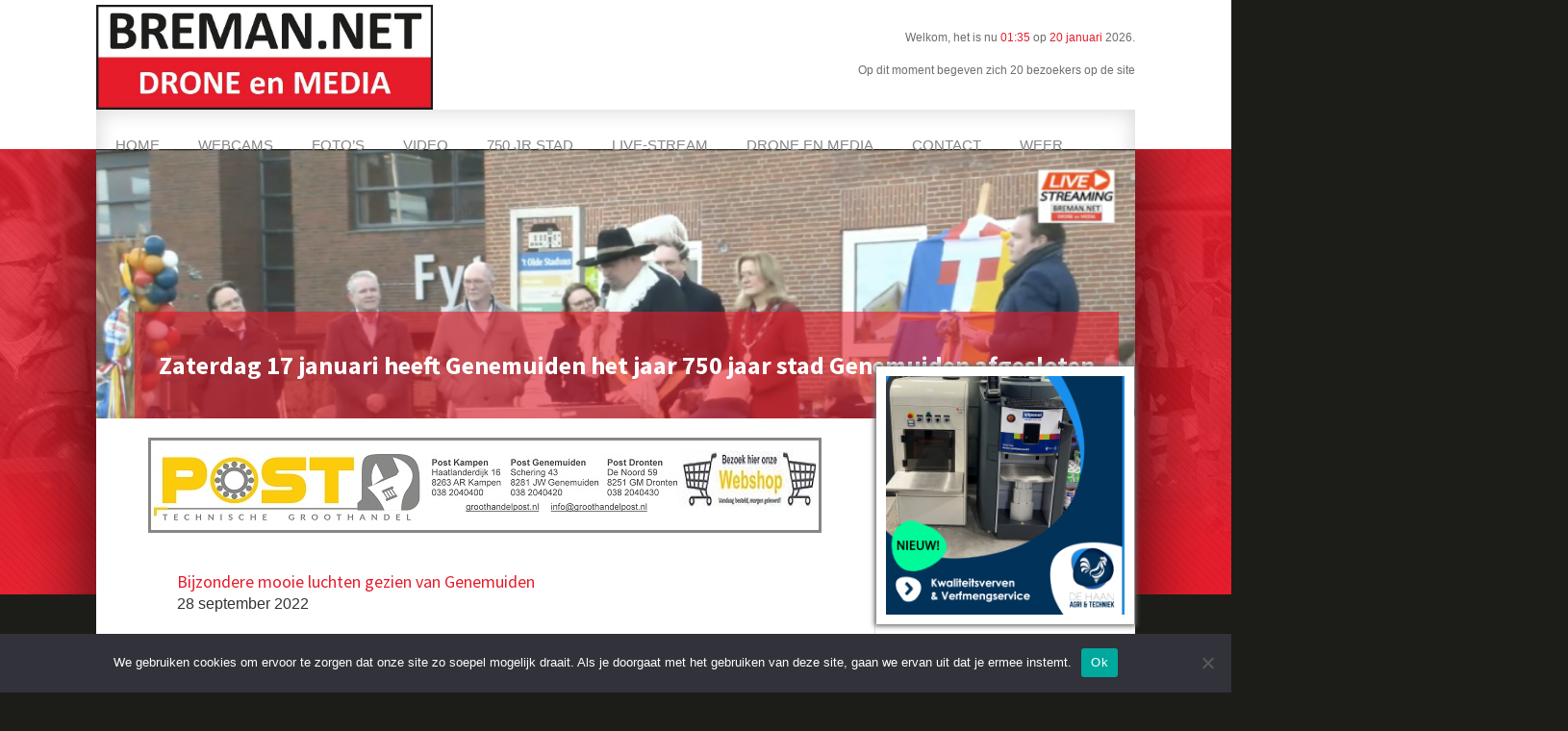

--- FILE ---
content_type: text/html; charset=UTF-8
request_url: https://breman.net/bijzondere-mooie-luchten-gezien-van-genemuiden/
body_size: 32335
content:
<!DOCTYPE html>
<html lang="nl-NL">
<head >
<meta charset="UTF-8" />
<meta name="viewport" content="width=device-width, initial-scale=1" />
<title>Bijzondere mooie luchten gezien van Genemuiden</title>
<meta name='robots' content='max-image-preview:large' />
<link rel='dns-prefetch' href='//code.ionicframework.com' />
<link rel='dns-prefetch' href='//fonts.googleapis.com' />
<link rel="alternate" type="application/rss+xml" title="Breman.net &raquo; feed" href="https://breman.net/feed/" />
<link rel="alternate" type="application/rss+xml" title="Breman.net &raquo; reactiesfeed" href="https://breman.net/comments/feed/" />
<link rel="canonical" href="https://breman.net/bijzondere-mooie-luchten-gezien-van-genemuiden/" />
<script type="text/javascript">
/* <![CDATA[ */
window._wpemojiSettings = {"baseUrl":"https:\/\/s.w.org\/images\/core\/emoji\/14.0.0\/72x72\/","ext":".png","svgUrl":"https:\/\/s.w.org\/images\/core\/emoji\/14.0.0\/svg\/","svgExt":".svg","source":{"concatemoji":"https:\/\/breman.net\/wp-includes\/js\/wp-emoji-release.min.js?ver=6.4.7"}};
/*! This file is auto-generated */
!function(i,n){var o,s,e;function c(e){try{var t={supportTests:e,timestamp:(new Date).valueOf()};sessionStorage.setItem(o,JSON.stringify(t))}catch(e){}}function p(e,t,n){e.clearRect(0,0,e.canvas.width,e.canvas.height),e.fillText(t,0,0);var t=new Uint32Array(e.getImageData(0,0,e.canvas.width,e.canvas.height).data),r=(e.clearRect(0,0,e.canvas.width,e.canvas.height),e.fillText(n,0,0),new Uint32Array(e.getImageData(0,0,e.canvas.width,e.canvas.height).data));return t.every(function(e,t){return e===r[t]})}function u(e,t,n){switch(t){case"flag":return n(e,"\ud83c\udff3\ufe0f\u200d\u26a7\ufe0f","\ud83c\udff3\ufe0f\u200b\u26a7\ufe0f")?!1:!n(e,"\ud83c\uddfa\ud83c\uddf3","\ud83c\uddfa\u200b\ud83c\uddf3")&&!n(e,"\ud83c\udff4\udb40\udc67\udb40\udc62\udb40\udc65\udb40\udc6e\udb40\udc67\udb40\udc7f","\ud83c\udff4\u200b\udb40\udc67\u200b\udb40\udc62\u200b\udb40\udc65\u200b\udb40\udc6e\u200b\udb40\udc67\u200b\udb40\udc7f");case"emoji":return!n(e,"\ud83e\udef1\ud83c\udffb\u200d\ud83e\udef2\ud83c\udfff","\ud83e\udef1\ud83c\udffb\u200b\ud83e\udef2\ud83c\udfff")}return!1}function f(e,t,n){var r="undefined"!=typeof WorkerGlobalScope&&self instanceof WorkerGlobalScope?new OffscreenCanvas(300,150):i.createElement("canvas"),a=r.getContext("2d",{willReadFrequently:!0}),o=(a.textBaseline="top",a.font="600 32px Arial",{});return e.forEach(function(e){o[e]=t(a,e,n)}),o}function t(e){var t=i.createElement("script");t.src=e,t.defer=!0,i.head.appendChild(t)}"undefined"!=typeof Promise&&(o="wpEmojiSettingsSupports",s=["flag","emoji"],n.supports={everything:!0,everythingExceptFlag:!0},e=new Promise(function(e){i.addEventListener("DOMContentLoaded",e,{once:!0})}),new Promise(function(t){var n=function(){try{var e=JSON.parse(sessionStorage.getItem(o));if("object"==typeof e&&"number"==typeof e.timestamp&&(new Date).valueOf()<e.timestamp+604800&&"object"==typeof e.supportTests)return e.supportTests}catch(e){}return null}();if(!n){if("undefined"!=typeof Worker&&"undefined"!=typeof OffscreenCanvas&&"undefined"!=typeof URL&&URL.createObjectURL&&"undefined"!=typeof Blob)try{var e="postMessage("+f.toString()+"("+[JSON.stringify(s),u.toString(),p.toString()].join(",")+"));",r=new Blob([e],{type:"text/javascript"}),a=new Worker(URL.createObjectURL(r),{name:"wpTestEmojiSupports"});return void(a.onmessage=function(e){c(n=e.data),a.terminate(),t(n)})}catch(e){}c(n=f(s,u,p))}t(n)}).then(function(e){for(var t in e)n.supports[t]=e[t],n.supports.everything=n.supports.everything&&n.supports[t],"flag"!==t&&(n.supports.everythingExceptFlag=n.supports.everythingExceptFlag&&n.supports[t]);n.supports.everythingExceptFlag=n.supports.everythingExceptFlag&&!n.supports.flag,n.DOMReady=!1,n.readyCallback=function(){n.DOMReady=!0}}).then(function(){return e}).then(function(){var e;n.supports.everything||(n.readyCallback(),(e=n.source||{}).concatemoji?t(e.concatemoji):e.wpemoji&&e.twemoji&&(t(e.twemoji),t(e.wpemoji)))}))}((window,document),window._wpemojiSettings);
/* ]]> */
</script>
<link rel='stylesheet' id='monochrome-ionicons-css' href='//code.ionicframework.com/ionicons/2.0.1/css/ionicons.min.css?ver=2.7.1' type='text/css' media='all' />
<link rel='stylesheet' id='genesis-sample-css' href='https://breman.net/wp-content/themes/breman-net-genesis/style.css?ver=2.7.1' type='text/css' media='all' />
<style id='wp-emoji-styles-inline-css' type='text/css'>

	img.wp-smiley, img.emoji {
		display: inline !important;
		border: none !important;
		box-shadow: none !important;
		height: 1em !important;
		width: 1em !important;
		margin: 0 0.07em !important;
		vertical-align: -0.1em !important;
		background: none !important;
		padding: 0 !important;
	}
</style>
<link rel='stylesheet' id='wp-block-library-css' href='https://breman.net/wp-includes/css/dist/block-library/style.min.css?ver=6.4.7' type='text/css' media='all' />
<style id='classic-theme-styles-inline-css' type='text/css'>
/*! This file is auto-generated */
.wp-block-button__link{color:#fff;background-color:#32373c;border-radius:9999px;box-shadow:none;text-decoration:none;padding:calc(.667em + 2px) calc(1.333em + 2px);font-size:1.125em}.wp-block-file__button{background:#32373c;color:#fff;text-decoration:none}
</style>
<style id='global-styles-inline-css' type='text/css'>
body{--wp--preset--color--black: #000000;--wp--preset--color--cyan-bluish-gray: #abb8c3;--wp--preset--color--white: #ffffff;--wp--preset--color--pale-pink: #f78da7;--wp--preset--color--vivid-red: #cf2e2e;--wp--preset--color--luminous-vivid-orange: #ff6900;--wp--preset--color--luminous-vivid-amber: #fcb900;--wp--preset--color--light-green-cyan: #7bdcb5;--wp--preset--color--vivid-green-cyan: #00d084;--wp--preset--color--pale-cyan-blue: #8ed1fc;--wp--preset--color--vivid-cyan-blue: #0693e3;--wp--preset--color--vivid-purple: #9b51e0;--wp--preset--color--light-gray: #f5f5f5;--wp--preset--color--medium-gray: #999;--wp--preset--color--dark-gray: #333;--wp--preset--gradient--vivid-cyan-blue-to-vivid-purple: linear-gradient(135deg,rgba(6,147,227,1) 0%,rgb(155,81,224) 100%);--wp--preset--gradient--light-green-cyan-to-vivid-green-cyan: linear-gradient(135deg,rgb(122,220,180) 0%,rgb(0,208,130) 100%);--wp--preset--gradient--luminous-vivid-amber-to-luminous-vivid-orange: linear-gradient(135deg,rgba(252,185,0,1) 0%,rgba(255,105,0,1) 100%);--wp--preset--gradient--luminous-vivid-orange-to-vivid-red: linear-gradient(135deg,rgba(255,105,0,1) 0%,rgb(207,46,46) 100%);--wp--preset--gradient--very-light-gray-to-cyan-bluish-gray: linear-gradient(135deg,rgb(238,238,238) 0%,rgb(169,184,195) 100%);--wp--preset--gradient--cool-to-warm-spectrum: linear-gradient(135deg,rgb(74,234,220) 0%,rgb(151,120,209) 20%,rgb(207,42,186) 40%,rgb(238,44,130) 60%,rgb(251,105,98) 80%,rgb(254,248,76) 100%);--wp--preset--gradient--blush-light-purple: linear-gradient(135deg,rgb(255,206,236) 0%,rgb(152,150,240) 100%);--wp--preset--gradient--blush-bordeaux: linear-gradient(135deg,rgb(254,205,165) 0%,rgb(254,45,45) 50%,rgb(107,0,62) 100%);--wp--preset--gradient--luminous-dusk: linear-gradient(135deg,rgb(255,203,112) 0%,rgb(199,81,192) 50%,rgb(65,88,208) 100%);--wp--preset--gradient--pale-ocean: linear-gradient(135deg,rgb(255,245,203) 0%,rgb(182,227,212) 50%,rgb(51,167,181) 100%);--wp--preset--gradient--electric-grass: linear-gradient(135deg,rgb(202,248,128) 0%,rgb(113,206,126) 100%);--wp--preset--gradient--midnight: linear-gradient(135deg,rgb(2,3,129) 0%,rgb(40,116,252) 100%);--wp--preset--font-size--small: 12px;--wp--preset--font-size--medium: 20px;--wp--preset--font-size--large: 20px;--wp--preset--font-size--x-large: 42px;--wp--preset--font-size--normal: 16px;--wp--preset--font-size--larger: 24px;--wp--preset--spacing--20: 0.44rem;--wp--preset--spacing--30: 0.67rem;--wp--preset--spacing--40: 1rem;--wp--preset--spacing--50: 1.5rem;--wp--preset--spacing--60: 2.25rem;--wp--preset--spacing--70: 3.38rem;--wp--preset--spacing--80: 5.06rem;--wp--preset--shadow--natural: 6px 6px 9px rgba(0, 0, 0, 0.2);--wp--preset--shadow--deep: 12px 12px 50px rgba(0, 0, 0, 0.4);--wp--preset--shadow--sharp: 6px 6px 0px rgba(0, 0, 0, 0.2);--wp--preset--shadow--outlined: 6px 6px 0px -3px rgba(255, 255, 255, 1), 6px 6px rgba(0, 0, 0, 1);--wp--preset--shadow--crisp: 6px 6px 0px rgba(0, 0, 0, 1);}:where(.is-layout-flex){gap: 0.5em;}:where(.is-layout-grid){gap: 0.5em;}body .is-layout-flow > .alignleft{float: left;margin-inline-start: 0;margin-inline-end: 2em;}body .is-layout-flow > .alignright{float: right;margin-inline-start: 2em;margin-inline-end: 0;}body .is-layout-flow > .aligncenter{margin-left: auto !important;margin-right: auto !important;}body .is-layout-constrained > .alignleft{float: left;margin-inline-start: 0;margin-inline-end: 2em;}body .is-layout-constrained > .alignright{float: right;margin-inline-start: 2em;margin-inline-end: 0;}body .is-layout-constrained > .aligncenter{margin-left: auto !important;margin-right: auto !important;}body .is-layout-constrained > :where(:not(.alignleft):not(.alignright):not(.alignfull)){max-width: var(--wp--style--global--content-size);margin-left: auto !important;margin-right: auto !important;}body .is-layout-constrained > .alignwide{max-width: var(--wp--style--global--wide-size);}body .is-layout-flex{display: flex;}body .is-layout-flex{flex-wrap: wrap;align-items: center;}body .is-layout-flex > *{margin: 0;}body .is-layout-grid{display: grid;}body .is-layout-grid > *{margin: 0;}:where(.wp-block-columns.is-layout-flex){gap: 2em;}:where(.wp-block-columns.is-layout-grid){gap: 2em;}:where(.wp-block-post-template.is-layout-flex){gap: 1.25em;}:where(.wp-block-post-template.is-layout-grid){gap: 1.25em;}.has-black-color{color: var(--wp--preset--color--black) !important;}.has-cyan-bluish-gray-color{color: var(--wp--preset--color--cyan-bluish-gray) !important;}.has-white-color{color: var(--wp--preset--color--white) !important;}.has-pale-pink-color{color: var(--wp--preset--color--pale-pink) !important;}.has-vivid-red-color{color: var(--wp--preset--color--vivid-red) !important;}.has-luminous-vivid-orange-color{color: var(--wp--preset--color--luminous-vivid-orange) !important;}.has-luminous-vivid-amber-color{color: var(--wp--preset--color--luminous-vivid-amber) !important;}.has-light-green-cyan-color{color: var(--wp--preset--color--light-green-cyan) !important;}.has-vivid-green-cyan-color{color: var(--wp--preset--color--vivid-green-cyan) !important;}.has-pale-cyan-blue-color{color: var(--wp--preset--color--pale-cyan-blue) !important;}.has-vivid-cyan-blue-color{color: var(--wp--preset--color--vivid-cyan-blue) !important;}.has-vivid-purple-color{color: var(--wp--preset--color--vivid-purple) !important;}.has-black-background-color{background-color: var(--wp--preset--color--black) !important;}.has-cyan-bluish-gray-background-color{background-color: var(--wp--preset--color--cyan-bluish-gray) !important;}.has-white-background-color{background-color: var(--wp--preset--color--white) !important;}.has-pale-pink-background-color{background-color: var(--wp--preset--color--pale-pink) !important;}.has-vivid-red-background-color{background-color: var(--wp--preset--color--vivid-red) !important;}.has-luminous-vivid-orange-background-color{background-color: var(--wp--preset--color--luminous-vivid-orange) !important;}.has-luminous-vivid-amber-background-color{background-color: var(--wp--preset--color--luminous-vivid-amber) !important;}.has-light-green-cyan-background-color{background-color: var(--wp--preset--color--light-green-cyan) !important;}.has-vivid-green-cyan-background-color{background-color: var(--wp--preset--color--vivid-green-cyan) !important;}.has-pale-cyan-blue-background-color{background-color: var(--wp--preset--color--pale-cyan-blue) !important;}.has-vivid-cyan-blue-background-color{background-color: var(--wp--preset--color--vivid-cyan-blue) !important;}.has-vivid-purple-background-color{background-color: var(--wp--preset--color--vivid-purple) !important;}.has-black-border-color{border-color: var(--wp--preset--color--black) !important;}.has-cyan-bluish-gray-border-color{border-color: var(--wp--preset--color--cyan-bluish-gray) !important;}.has-white-border-color{border-color: var(--wp--preset--color--white) !important;}.has-pale-pink-border-color{border-color: var(--wp--preset--color--pale-pink) !important;}.has-vivid-red-border-color{border-color: var(--wp--preset--color--vivid-red) !important;}.has-luminous-vivid-orange-border-color{border-color: var(--wp--preset--color--luminous-vivid-orange) !important;}.has-luminous-vivid-amber-border-color{border-color: var(--wp--preset--color--luminous-vivid-amber) !important;}.has-light-green-cyan-border-color{border-color: var(--wp--preset--color--light-green-cyan) !important;}.has-vivid-green-cyan-border-color{border-color: var(--wp--preset--color--vivid-green-cyan) !important;}.has-pale-cyan-blue-border-color{border-color: var(--wp--preset--color--pale-cyan-blue) !important;}.has-vivid-cyan-blue-border-color{border-color: var(--wp--preset--color--vivid-cyan-blue) !important;}.has-vivid-purple-border-color{border-color: var(--wp--preset--color--vivid-purple) !important;}.has-vivid-cyan-blue-to-vivid-purple-gradient-background{background: var(--wp--preset--gradient--vivid-cyan-blue-to-vivid-purple) !important;}.has-light-green-cyan-to-vivid-green-cyan-gradient-background{background: var(--wp--preset--gradient--light-green-cyan-to-vivid-green-cyan) !important;}.has-luminous-vivid-amber-to-luminous-vivid-orange-gradient-background{background: var(--wp--preset--gradient--luminous-vivid-amber-to-luminous-vivid-orange) !important;}.has-luminous-vivid-orange-to-vivid-red-gradient-background{background: var(--wp--preset--gradient--luminous-vivid-orange-to-vivid-red) !important;}.has-very-light-gray-to-cyan-bluish-gray-gradient-background{background: var(--wp--preset--gradient--very-light-gray-to-cyan-bluish-gray) !important;}.has-cool-to-warm-spectrum-gradient-background{background: var(--wp--preset--gradient--cool-to-warm-spectrum) !important;}.has-blush-light-purple-gradient-background{background: var(--wp--preset--gradient--blush-light-purple) !important;}.has-blush-bordeaux-gradient-background{background: var(--wp--preset--gradient--blush-bordeaux) !important;}.has-luminous-dusk-gradient-background{background: var(--wp--preset--gradient--luminous-dusk) !important;}.has-pale-ocean-gradient-background{background: var(--wp--preset--gradient--pale-ocean) !important;}.has-electric-grass-gradient-background{background: var(--wp--preset--gradient--electric-grass) !important;}.has-midnight-gradient-background{background: var(--wp--preset--gradient--midnight) !important;}.has-small-font-size{font-size: var(--wp--preset--font-size--small) !important;}.has-medium-font-size{font-size: var(--wp--preset--font-size--medium) !important;}.has-large-font-size{font-size: var(--wp--preset--font-size--large) !important;}.has-x-large-font-size{font-size: var(--wp--preset--font-size--x-large) !important;}
.wp-block-navigation a:where(:not(.wp-element-button)){color: inherit;}
:where(.wp-block-post-template.is-layout-flex){gap: 1.25em;}:where(.wp-block-post-template.is-layout-grid){gap: 1.25em;}
:where(.wp-block-columns.is-layout-flex){gap: 2em;}:where(.wp-block-columns.is-layout-grid){gap: 2em;}
.wp-block-pullquote{font-size: 1.5em;line-height: 1.6;}
</style>
<link rel='stylesheet' id='catch-infinite-scroll-css' href='https://breman.net/wp-content/plugins/catch-infinite-scroll/public/css/catch-infinite-scroll-public.css?ver=2.0.6' type='text/css' media='all' />
<link rel='stylesheet' id='contact-form-7-css' href='https://breman.net/wp-content/plugins/contact-form-7/includes/css/styles.css?ver=5.8.5' type='text/css' media='all' />
<link rel='stylesheet' id='cookie-notice-front-css' href='https://breman.net/wp-content/plugins/cookie-notice/css/front.min.css?ver=2.5.4' type='text/css' media='all' />
<link rel='stylesheet' id='rw-slider-image-script-css' href='https://breman.net/wp-content/plugins/slider-images/style/rw-slider-image-widget.css?ver=6.4.7' type='text/css' media='all' />
<link rel='stylesheet' id='rw-slider-image-style-fontawesome-css' href='https://breman.net/wp-content/plugins/slider-images/style/richwebicons.css?ver=6.4.7' type='text/css' media='all' />
<link rel='stylesheet' id='genesis-sample-fonts-css' href='//fonts.googleapis.com/css?family=Source+Sans+Pro%3A400%2C400i%2C600%2C700&#038;ver=2.7.1' type='text/css' media='all' />
<link rel='stylesheet' id='weather-icons-css' href='https://breman.net/wp-content/themes/breman-net-genesis/css/weather-icons.css?ver=2.7.1' type='text/css' media='all' />
<link rel='stylesheet' id='custom-css' href='https://breman.net/wp-content/themes/breman-net-genesis/css/custom.css?ver=2.7.1' type='text/css' media='all' />
<link rel='stylesheet' id='dashicons-css' href='https://breman.net/wp-includes/css/dashicons.min.css?ver=6.4.7' type='text/css' media='all' />
<link rel='stylesheet' id='genesis-sample-gutenberg-css' href='https://breman.net/wp-content/themes/breman-net-genesis/lib/gutenberg/front-end.css?ver=2.7.1' type='text/css' media='all' />
<link rel='stylesheet' id='heateor_sss_frontend_css-css' href='https://breman.net/wp-content/plugins/sassy-social-share/public/css/sassy-social-share-public.css?ver=3.3.70' type='text/css' media='all' />
<style id='heateor_sss_frontend_css-inline-css' type='text/css'>
.heateor_sss_button_instagram span.heateor_sss_svg,a.heateor_sss_instagram span.heateor_sss_svg{background:radial-gradient(circle at 30% 107%,#fdf497 0,#fdf497 5%,#fd5949 45%,#d6249f 60%,#285aeb 90%)}.heateor_sss_horizontal_sharing .heateor_sss_svg,.heateor_sss_standard_follow_icons_container .heateor_sss_svg{color:#fff;border-width:0px;border-style:solid;border-color:transparent}.heateor_sss_horizontal_sharing .heateorSssTCBackground{color:#666}.heateor_sss_horizontal_sharing span.heateor_sss_svg:hover,.heateor_sss_standard_follow_icons_container span.heateor_sss_svg:hover{border-color:transparent;}.heateor_sss_vertical_sharing span.heateor_sss_svg,.heateor_sss_floating_follow_icons_container span.heateor_sss_svg{color:#fff;border-width:0px;border-style:solid;border-color:transparent;}.heateor_sss_vertical_sharing .heateorSssTCBackground{color:#666;}.heateor_sss_vertical_sharing span.heateor_sss_svg:hover,.heateor_sss_floating_follow_icons_container span.heateor_sss_svg:hover{border-color:transparent;}
</style>
<link rel='stylesheet' id='blox-lite-default-styles-css' href='https://breman.net/wp-content/plugins/blox-lite/assets/css/default.css?ver=1.2.8' type='text/css' media='all' />
<script type="text/javascript" src="https://breman.net/wp-includes/js/jquery/jquery.min.js?ver=3.7.1" id="jquery-core-js"></script>
<script type="text/javascript" src="https://breman.net/wp-includes/js/jquery/jquery-migrate.min.js?ver=3.4.1" id="jquery-migrate-js"></script>
<script type="text/javascript" id="cookie-notice-front-js-before">
/* <![CDATA[ */
var cnArgs = {"ajaxUrl":"https:\/\/breman.net\/wp-admin\/admin-ajax.php","nonce":"59cf383ab1","hideEffect":"fade","position":"bottom","onScroll":true,"onScrollOffset":100,"onClick":false,"cookieName":"cookie_notice_accepted","cookieTime":2592000,"cookieTimeRejected":2592000,"globalCookie":false,"redirection":true,"cache":false,"revokeCookies":false,"revokeCookiesOpt":"automatic"};
/* ]]> */
</script>
<script type="text/javascript" src="https://breman.net/wp-content/plugins/cookie-notice/js/front.min.js?ver=2.5.4" id="cookie-notice-front-js"></script>
<script type="text/javascript" src="https://breman.net/wp-includes/js/jquery/ui/core.min.js?ver=1.13.2" id="jquery-ui-core-js"></script>
<script type="text/javascript" src="https://breman.net/wp-content/plugins/slider-images/scripts/rw-slider-image-widget.js?ver=6.4.7" id="rw-slider-image-script-js"></script>
<script type="text/javascript" src="https://breman.net/wp-content/plugins/slider-images/scripts/jquery.easing.1.2.js?ver=6.4.7" id="rw-slider-image-script-easing-js"></script>
<script type="text/javascript" src="https://breman.net/wp-content/plugins/slider-images/scripts/jquery.anythingslider.min.js?ver=6.4.7" id="rw-slider-image-script-anythingslider-js"></script>
<script type="text/javascript" src="https://breman.net/wp-content/plugins/slider-images/scripts/jquery.colorbox-min.js?ver=6.4.7" id="rw-slider-image-script-colorbox-js"></script>
<link rel="https://api.w.org/" href="https://breman.net/wp-json/" /><link rel="alternate" type="application/json" href="https://breman.net/wp-json/wp/v2/posts/110344" /><link rel="EditURI" type="application/rsd+xml" title="RSD" href="https://breman.net/xmlrpc.php?rsd" />
<link rel="alternate" type="application/json+oembed" href="https://breman.net/wp-json/oembed/1.0/embed?url=https%3A%2F%2Fbreman.net%2Fbijzondere-mooie-luchten-gezien-van-genemuiden%2F" />
<link rel="alternate" type="text/xml+oembed" href="https://breman.net/wp-json/oembed/1.0/embed?url=https%3A%2F%2Fbreman.net%2Fbijzondere-mooie-luchten-gezien-van-genemuiden%2F&#038;format=xml" />

<!-- This site is using AdRotate v5.4.2 Professional to display their advertisements - https://ajdg.solutions/products/adrotate-for-wordpress/ -->
<!-- AdRotate CSS -->
<style type="text/css" media="screen">
	.g { margin:0px; padding:0px; overflow:hidden; line-height:1; zoom:1; }
	.g img { height:auto; }
	.g-col { position:relative; float:left; }
	.g-col:first-child { margin-left: 0; }
	.g-col:last-child { margin-right: 0; }
	.g-4 { min-width:0px; max-width:200px; }
	.b-4 { margin:10px 0px 0px 0px; }
	.g-9 { min-width:0px; max-width:200px; }
	.b-9 { margin:0px 0px 0px 0px; }
	.g-7 { margin:10px; 0px 0px 0px; }
	@media only screen and (max-width: 480px) {
		.g-col, .g-dyn, .g-single { width:100%; margin-left:0; margin-right:0; }
	}
</style>
<!-- /AdRotate CSS -->


<script>
var isNS = (navigator.appName == "Netscape") ? 1 : 0;

if(navigator.appName == "Netscape") document.captureEvents(Event.MOUSEDOWN||Event.MOUSEUP);

function mischandler(){
return false;
}

function mousehandler(e){
var myevent = (isNS) ? e : event;
var eventbutton = (isNS) ? myevent.which : myevent.button;
if((eventbutton==2)||(eventbutton==3)) return false;
}
document.oncontextmenu = mischandler;
document.onmousedown = mousehandler;
document.onmouseup = mousehandler;

</script>


<link rel="stylesheet" href="https://www.breman.net/wp-content/themes/breman-net-genesis/style.css?ver=2.9.1">


<script data-ad-client="ca-pub-5570393557158745" async src="https://pagead2.googlesyndication.com/pagead/js/adsbygoogle.js"></script>

<!-- Google tag (gtag.js) -->
<script async src="https://www.googletagmanager.com/gtag/js?id=G-60HDQJ8WP9"></script>
<script>
  window.dataLayer = window.dataLayer || [];
  function gtag(){dataLayer.push(arguments);}
  gtag('js', new Date());

  gtag('config', 'G-60HDQJ8WP9');
</script>

<style type="text/css">.hero { background: url(https://breman.net/wp-content/themes/breman-net-genesis/assets/images/hero.jpg) no-repeat !important; }</style>
      <meta name="onesignal" content="wordpress-plugin"/>
            <script>

      window.OneSignal = window.OneSignal || [];

      OneSignal.push( function() {
        OneSignal.SERVICE_WORKER_UPDATER_PATH = "OneSignalSDKUpdaterWorker.js.php";
                      OneSignal.SERVICE_WORKER_PATH = "OneSignalSDKWorker.js.php";
                      OneSignal.SERVICE_WORKER_PARAM = { scope: "/" };
        OneSignal.setDefaultNotificationUrl("https://breman.net");
        var oneSignal_options = {};
        window._oneSignalInitOptions = oneSignal_options;

        oneSignal_options['wordpress'] = true;
oneSignal_options['appId'] = '66201080-2192-4347-987f-182a7bca6fe3';
oneSignal_options['allowLocalhostAsSecureOrigin'] = true;
oneSignal_options['welcomeNotification'] = { };
oneSignal_options['welcomeNotification']['title'] = "Breman.net";
oneSignal_options['welcomeNotification']['message'] = "Je ontvangt nu notificatie&#039;s.";
oneSignal_options['welcomeNotification']['url'] = "https://breman.net";
oneSignal_options['path'] = "https://breman.net/wp-content/plugins/onesignal-free-web-push-notifications/sdk_files/";
oneSignal_options['safari_web_id'] = "web.onesignal.auto.32866db8-e87d-48d6-8bf4-a7b54cca5ee4";
oneSignal_options['promptOptions'] = { };
oneSignal_options['notifyButton'] = { };
oneSignal_options['notifyButton']['enable'] = true;
oneSignal_options['notifyButton']['position'] = 'bottom-right';
oneSignal_options['notifyButton']['theme'] = 'default';
oneSignal_options['notifyButton']['size'] = 'medium';
oneSignal_options['notifyButton']['showCredit'] = true;
oneSignal_options['notifyButton']['text'] = {};
oneSignal_options['notifyButton']['text']['tip.state.unsubscribed'] = 'Klik hier om uit te schrijven.';
oneSignal_options['notifyButton']['text']['tip.state.subscribed'] = 'Je bent geabonneerd op notificatie&#039;s';
oneSignal_options['notifyButton']['text']['tip.state.blocked'] = 'Je hebt notificatie&#039;s geblokkeerd';
oneSignal_options['notifyButton']['text']['message.action.subscribed'] = 'Bedankt voor het abonneren';
oneSignal_options['notifyButton']['text']['message.action.resubscribed'] = 'Je ontvangt notificatie&#039;s';
oneSignal_options['notifyButton']['text']['message.action.unsubscribed'] = 'Je ontvangt geen notificatie&#039;s meer';
oneSignal_options['notifyButton']['text']['dialog.main.title'] = 'Beheer notificatie&#039;s';
oneSignal_options['notifyButton']['text']['dialog.main.button.subscribe'] = 'Abonneren';
oneSignal_options['notifyButton']['text']['dialog.main.button.unsubscribe'] = 'Afmelden';
oneSignal_options['notifyButton']['text']['dialog.blocked.title'] = 'Deblokkeer notificatie&#039;s';
oneSignal_options['notifyButton']['text']['dialog.blocked.message'] = 'Volg deze instructie&#039;s om te abonneren';
                OneSignal.init(window._oneSignalInitOptions);
                      });

      function documentInitOneSignal() {
        var oneSignal_elements = document.getElementsByClassName("OneSignal-prompt");

        var oneSignalLinkClickHandler = function(event) { OneSignal.push(['registerForPushNotifications']); event.preventDefault(); };        for(var i = 0; i < oneSignal_elements.length; i++)
          oneSignal_elements[i].addEventListener('click', oneSignalLinkClickHandler, false);
      }

      if (document.readyState === 'complete') {
           documentInitOneSignal();
      }
      else {
           window.addEventListener("load", function(event){
               documentInitOneSignal();
          });
      }
    </script>
<link rel="icon" href="https://breman.net/wp-content/uploads/2019/09/fivicon-75x75.png" sizes="32x32" />
<link rel="icon" href="https://breman.net/wp-content/uploads/2019/09/fivicon.png" sizes="192x192" />
<link rel="apple-touch-icon" href="https://breman.net/wp-content/uploads/2019/09/fivicon.png" />
<meta name="msapplication-TileImage" content="https://breman.net/wp-content/uploads/2019/09/fivicon.png" />

<script>

// Function to change the preset position when the link is clicked
document.getElementById('presetLink').addEventListener('click',
function(event) {
    event.preventDefault(); // Prevent the default action of the link

    // URL to change the preset position
    var presetChangeURL =
'http://192.168.178.79/axis-cgi/com/ptz.cgi?preset=Preset1'; // Replace '1'
with the desired preset number

    // Perform an HTTP request to change the preset position using
fetch or XMLHttpRequest
    fetch(presetChangeURL)
        .then(response => {
            if (!response.ok) {
                throw new Error('Network response was not ok.');
            }
            // Preset changed successfully
            console.log('Preset position changed.');
        })
        .catch(error => {
            // Handle errors
            console.error('There was a problem changing the preset
position:', error);
        });
});</script>

</head>
<body oncopy="return false" oncut="return false" onpaste="return false" class="post-template-default single single-post postid-110344 single-format-standard wp-custom-logo wp-embed-responsive cookies-not-set custom-header header-image content-sidebar genesis-breadcrumbs-hidden genesis-footer-widgets-visible" itemscope itemtype="https://schema.org/WebPage"><div class="site-container"><ul class="genesis-skip-link"><li><a href="#genesis-nav-primary" class="screen-reader-shortcut"> Spring naar de hoofdnavigatie</a></li><li><a href="#genesis-content" class="screen-reader-shortcut"> Door naar de hoofd inhoud</a></li><li><a href="#genesis-sidebar-primary" class="screen-reader-shortcut"> Spring naar de eerste sidebar</a></li><li><a href="#genesis-footer-widgets" class="screen-reader-shortcut"> Spring naar de voettekst</a></li></ul><header class="site-header" itemscope itemtype="https://schema.org/WPHeader"><div class="wrap"><div class="title-area"><a href="https://breman.net/" class="custom-logo-link" rel="home"><img width="945" height="295" src="https://breman.net/wp-content/uploads/2024/10/cropped-bremannet.jpg" class="custom-logo" alt="Breman.net" decoding="async" fetchpriority="high" srcset="https://breman.net/wp-content/uploads/2024/10/cropped-bremannet.jpg 945w, https://breman.net/wp-content/uploads/2024/10/cropped-bremannet-800x250.jpg 800w, https://breman.net/wp-content/uploads/2024/10/cropped-bremannet-768x240.jpg 768w, https://breman.net/wp-content/uploads/2024/10/cropped-bremannet-200x62.jpg 200w, https://breman.net/wp-content/uploads/2024/10/cropped-bremannet-350x109.jpg 350w" sizes="(max-width: 945px) 100vw, 945px" /></a><p class="site-title" itemprop="headline"><a href="https://breman.net/">Breman.net</a></p><p class="site-description" itemprop="description">Dé fotosite van Genemuiden, al meer dan 25 jaar</p></div><div class="widget-area header-widget-area"><div class="actueel">
					<p>Welkom, het is nu <time class="time" datetime="2026-01-20T00:35:33+00:00">01:35</time> op <time class="date" datetime="2026-01-20T00:35:33+00:00">20 januari</time> 2026.</p>
					
				</div>


<section id="custom_html-2" class="widget_text widget widget_custom_html"><div class="widget_text widget-wrap"><div class="textwidget custom-html-widget">
</div></div></section>
<section id="whois-disp-2" class="widget whois_disp"><div class="widget-wrap"><div class="whois-disp"><p>Op dit moment begeven zich 20 bezoekers op de site</p>
</div></div></section>
</div><div id="header-search-wrap" class="header-search-wrap"><form class="search-form" method="get" action="https://breman.net/" role="search" itemprop="potentialAction" itemscope itemtype="https://schema.org/SearchAction"><label class="search-form-label screen-reader-text" for="searchform-1">Zoek op deze website</label><input class="search-form-input" type="search" name="s" id="searchform-1" placeholder="Zoek op deze website" itemprop="query-input"><input class="search-form-submit" type="submit" value="Zoek"><meta content="https://breman.net/?s={s}" itemprop="target"></form> <a href="#" role="button" aria-expanded="false" aria-controls="header-search-wrap" class="toggle-header-search close"><span class="screen-reader-text">Hide Search</span><span class="ionicons ion-ios-close-empty"></span></a></div><nav class="nav-primary" aria-label="Hoofd" itemscope itemtype="https://schema.org/SiteNavigationElement" id="genesis-nav-primary"><div class="wrap"><ul id="menu-hoofdmenu" class="menu genesis-nav-menu menu-primary js-superfish"><li id="menu-item-56113" class="menu-item menu-item-type-custom menu-item-object-custom menu-item-home menu-item-56113"><a href="http://breman.net" itemprop="url"><span itemprop="name">Home</span></a></li>
<li id="menu-item-56221" class="menu-item menu-item-type-post_type menu-item-object-page menu-item-56221"><a href="https://breman.net/webcams/" itemprop="url"><span itemprop="name">Webcams</span></a></li>
<li id="menu-item-56222" class="menu-item menu-item-type-post_type menu-item-object-page menu-item-56222"><a href="https://breman.net/fotos/" itemprop="url"><span itemprop="name">Foto’s</span></a></li>
<li id="menu-item-73752" class="menu-item menu-item-type-post_type menu-item-object-page menu-item-73752"><a href="https://breman.net/videos/" itemprop="url"><span itemprop="name">Video</span></a></li>
<li id="menu-item-130711" class="menu-item menu-item-type-post_type menu-item-object-page menu-item-130711"><a href="https://breman.net/750-jaar-stad/" itemprop="url"><span itemprop="name">750 jr Stad</span></a></li>
<li id="menu-item-85828" class="menu-item menu-item-type-post_type menu-item-object-page menu-item-85828"><a href="https://breman.net/live/" itemprop="url"><span itemprop="name">Live-stream</span></a></li>
<li id="menu-item-56225" class="menu-item menu-item-type-post_type menu-item-object-page menu-item-56225"><a href="https://breman.net/drone-piloot/" itemprop="url"><span itemprop="name">Drone en Media</span></a></li>
<li id="menu-item-56226" class="menu-item menu-item-type-post_type menu-item-object-page menu-item-56226"><a href="https://breman.net/contact/" itemprop="url"><span itemprop="name">Contact</span></a></li>
<li id="menu-item-59656" class="menu-item menu-item-type-custom menu-item-object-custom menu-item-59656"><a href="https://mijneigenweer.nl/weerstationgenemuiden/index.php" itemprop="url"><span itemprop="name">Weer</span></a></li>
</ul></div></nav></div></header><a href="#header-search-wrap" aria-controls="header-search-wrap" aria-expanded="false" role="button" class="toggle-header-search"><span class="screen-reader-text">Show Search</span><span class="ionicons ion-ios-search"></span></a><div class="after-header widget-area"><section id="breman_header_widget-2" class="widget widget_breman_header_widget"><div class="widget-wrap"><div class="bg" style="background-image: url('https://breman.net/wp-content/uploads/2026/01/Scherm­afbeelding-2026-01-17-om-13.18.52.png'); height: 541px;"><a href="https://breman.net/samen-sluiten-we-750-jaar-stad-genemuiden-af-welkom-op-het-havenplein/"><h1>Zaterdag 17 januari heeft Genemuiden het jaar 750 jaar stad Genemuiden afgesloten</h1></a></div></div></section>
<section id="custom_html-4" class="widget_text widget widget_custom_html"><div class="widget_text widget-wrap"><div class="textwidget custom-html-widget"> </div></div></section>
<section id="custom_html-3" class="widget_text widget widget_custom_html"><div class="widget_text widget-wrap"><div class="textwidget custom-html-widget"> </div></div></section>
<section id="ajdg_grpwidgets-5" class="widget ajdg_grpwidgets"><div class="widget-wrap"><div class="g g-5"><div class="g-single a-6"><a href="https://www.vhdakkapellen.nl/" target="_blank"><img src="https://breman.net/wp-content/uploads/2023/05/210319_160X600.gif" /></a></div></div></div></section>
<section id="ajdg_grpwidgets-10" class="widget ajdg_grpwidgets"><div class="widget-wrap"><div class="g g-10"><div class="g-single a-130"><a href="https://oosterveensoliehandel.nl"><img src="https://breman.net/wp-content/uploads/2024/12/160x600-Oosterveen-2.png" /></a></div></div></div></section>
</div><div class="site-inner"><div class="content-sidebar-wrap"><main class="content" id="genesis-content"><div class="zoek-mobiel widget-area"><section id="search-2" class="widget widget_search"><div class="widget-wrap"><form class="search-form" method="get" action="https://breman.net/" role="search" itemprop="potentialAction" itemscope itemtype="https://schema.org/SearchAction"><label class="search-form-label screen-reader-text" for="searchform-2">Zoek op deze website</label><input class="search-form-input" type="search" name="s" id="searchform-2" placeholder="Zoek op deze website" itemprop="query-input"><input class="search-form-submit" type="submit" value="Zoek"><meta content="https://breman.net/?s={s}" itemprop="target"></form></div></section>
</div>			<div id="blox_global_56589" class="blox-container blox-content-raw blox-theme-default blox-scope-global ">
				<div class="blox-wrap ">
					<div class="blox-raw-container "><div class="blox-raw-wrap"><div class="g g-2"><div class="g-single a-59"><a href="http://www.groothandelpost.nl/" target="_blank"><img src="https://breman.net/wp-content/uploads/2019/06/700x99-Post.jpg" /></a></div></div></div></div>				</div>
			</div>
			<div class="content-wrapper"><article class="post-110344 post type-post status-publish format-standard category-foto entry" aria-label="Bijzondere mooie luchten gezien van Genemuiden" itemscope itemtype="https://schema.org/CreativeWork"><header class="entry-header"><h1 class="entry-title" itemprop="headline">Bijzondere mooie luchten gezien van Genemuiden</h1>
<p class="entry-meta"><time class="entry-time" itemprop="datePublished" datetime="2022-09-28T18:48:01+02:00">28 september 2022</time> </p></header><div class="entry-content" itemprop="text"><div class='heateorSssClear'></div><div  class='heateor_sss_sharing_container heateor_sss_horizontal_sharing' data-heateor-sss-href='https://breman.net/bijzondere-mooie-luchten-gezien-van-genemuiden/'><div class='heateor_sss_sharing_title' style="font-weight:bold" ></div><div class="heateor_sss_sharing_ul"><a aria-label="Facebook" class="heateor_sss_facebook" href="https://www.facebook.com/sharer/sharer.php?u=https%3A%2F%2Fbreman.net%2Fbijzondere-mooie-luchten-gezien-van-genemuiden%2F" title="Facebook" rel="nofollow noopener" target="_blank" style="font-size:32px!important;box-shadow:none;display:inline-block;vertical-align:middle"><span class="heateor_sss_svg" style="background-color:#0765FE;width:35px;height:35px;border-radius:999px;display:inline-block;opacity:1;float:left;font-size:32px;box-shadow:none;display:inline-block;font-size:16px;padding:0 4px;vertical-align:middle;background-repeat:repeat;overflow:hidden;padding:0;cursor:pointer;box-sizing:content-box"><svg style="display:block;border-radius:999px;" focusable="false" aria-hidden="true" xmlns="http://www.w3.org/2000/svg" width="100%" height="100%" viewBox="0 0 32 32"><path fill="#fff" d="M28 16c0-6.627-5.373-12-12-12S4 9.373 4 16c0 5.628 3.875 10.35 9.101 11.647v-7.98h-2.474V16H13.1v-1.58c0-4.085 1.849-5.978 5.859-5.978.76 0 2.072.15 2.608.298v3.325c-.283-.03-.775-.045-1.386-.045-1.967 0-2.728.745-2.728 2.683V16h3.92l-.673 3.667h-3.247v8.245C23.395 27.195 28 22.135 28 16Z"></path></svg></span></a><a aria-label="Twitter" class="heateor_sss_button_twitter" href="http://twitter.com/intent/tweet?text=Bijzondere%20mooie%20luchten%20gezien%20van%20Genemuiden&url=https%3A%2F%2Fbreman.net%2Fbijzondere-mooie-luchten-gezien-van-genemuiden%2F" title="Twitter" rel="nofollow noopener" target="_blank" style="font-size:32px!important;box-shadow:none;display:inline-block;vertical-align:middle"><span class="heateor_sss_svg heateor_sss_s__default heateor_sss_s_twitter" style="background-color:#55acee;width:35px;height:35px;border-radius:999px;display:inline-block;opacity:1;float:left;font-size:32px;box-shadow:none;display:inline-block;font-size:16px;padding:0 4px;vertical-align:middle;background-repeat:repeat;overflow:hidden;padding:0;cursor:pointer;box-sizing:content-box"><svg style="display:block;border-radius:999px;" focusable="false" aria-hidden="true" xmlns="http://www.w3.org/2000/svg" width="100%" height="100%" viewBox="-4 -4 39 39"><path d="M28 8.557a9.913 9.913 0 0 1-2.828.775 4.93 4.93 0 0 0 2.166-2.725 9.738 9.738 0 0 1-3.13 1.194 4.92 4.92 0 0 0-3.593-1.55 4.924 4.924 0 0 0-4.794 6.049c-4.09-.21-7.72-2.17-10.15-5.15a4.942 4.942 0 0 0-.665 2.477c0 1.71.87 3.214 2.19 4.1a4.968 4.968 0 0 1-2.23-.616v.06c0 2.39 1.7 4.38 3.952 4.83-.414.115-.85.174-1.297.174-.318 0-.626-.03-.928-.086a4.935 4.935 0 0 0 4.6 3.42 9.893 9.893 0 0 1-6.114 2.107c-.398 0-.79-.023-1.175-.068a13.953 13.953 0 0 0 7.55 2.213c9.056 0 14.01-7.507 14.01-14.013 0-.213-.005-.426-.015-.637.96-.695 1.795-1.56 2.455-2.55z" fill="#fff"></path></svg></span></a><a aria-label="Whatsapp" class="heateor_sss_whatsapp" href="https://api.whatsapp.com/send?text=Bijzondere%20mooie%20luchten%20gezien%20van%20Genemuiden%20https%3A%2F%2Fbreman.net%2Fbijzondere-mooie-luchten-gezien-van-genemuiden%2F" title="Whatsapp" rel="nofollow noopener" target="_blank" style="font-size:32px!important;box-shadow:none;display:inline-block;vertical-align:middle"><span class="heateor_sss_svg" style="background-color:#55eb4c;width:35px;height:35px;border-radius:999px;display:inline-block;opacity:1;float:left;font-size:32px;box-shadow:none;display:inline-block;font-size:16px;padding:0 4px;vertical-align:middle;background-repeat:repeat;overflow:hidden;padding:0;cursor:pointer;box-sizing:content-box"><svg style="display:block;border-radius:999px;" focusable="false" aria-hidden="true" xmlns="http://www.w3.org/2000/svg" width="100%" height="100%" viewBox="-6 -5 40 40"><path class="heateor_sss_svg_stroke heateor_sss_no_fill" stroke="#fff" stroke-width="2" fill="none" d="M 11.579798566743314 24.396926207859085 A 10 10 0 1 0 6.808479557110079 20.73576436351046"></path><path d="M 7 19 l -1 6 l 6 -1" class="heateor_sss_no_fill heateor_sss_svg_stroke" stroke="#fff" stroke-width="2" fill="none"></path><path d="M 10 10 q -1 8 8 11 c 5 -1 0 -6 -1 -3 q -4 -3 -5 -5 c 4 -2 -1 -5 -1 -4" fill="#fff"></path></svg></span></a><a aria-label="Linkedin" class="heateor_sss_button_linkedin" href="https://www.linkedin.com/sharing/share-offsite/?url=https%3A%2F%2Fbreman.net%2Fbijzondere-mooie-luchten-gezien-van-genemuiden%2F" title="Linkedin" rel="nofollow noopener" target="_blank" style="font-size:32px!important;box-shadow:none;display:inline-block;vertical-align:middle"><span class="heateor_sss_svg heateor_sss_s__default heateor_sss_s_linkedin" style="background-color:#0077b5;width:35px;height:35px;border-radius:999px;display:inline-block;opacity:1;float:left;font-size:32px;box-shadow:none;display:inline-block;font-size:16px;padding:0 4px;vertical-align:middle;background-repeat:repeat;overflow:hidden;padding:0;cursor:pointer;box-sizing:content-box"><svg style="display:block;border-radius:999px;" focusable="false" aria-hidden="true" xmlns="http://www.w3.org/2000/svg" width="100%" height="100%" viewBox="0 0 32 32"><path d="M6.227 12.61h4.19v13.48h-4.19V12.61zm2.095-6.7a2.43 2.43 0 0 1 0 4.86c-1.344 0-2.428-1.09-2.428-2.43s1.084-2.43 2.428-2.43m4.72 6.7h4.02v1.84h.058c.56-1.058 1.927-2.176 3.965-2.176 4.238 0 5.02 2.792 5.02 6.42v7.395h-4.183v-6.56c0-1.564-.03-3.574-2.178-3.574-2.18 0-2.514 1.7-2.514 3.46v6.668h-4.187V12.61z" fill="#fff"></path></svg></span></a><a aria-label="Copy Link" class="heateor_sss_button_copy_link" title="Copy Link" rel="noopener" href="https://breman.net/bijzondere-mooie-luchten-gezien-van-genemuiden/" onclick="event.preventDefault()" style="font-size:32px!important;box-shadow:none;display:inline-block;vertical-align:middle"><span class="heateor_sss_svg heateor_sss_s__default heateor_sss_s_copy_link" style="background-color:#ffc112;width:35px;height:35px;border-radius:999px;display:inline-block;opacity:1;float:left;font-size:32px;box-shadow:none;display:inline-block;font-size:16px;padding:0 4px;vertical-align:middle;background-repeat:repeat;overflow:hidden;padding:0;cursor:pointer;box-sizing:content-box"><svg style="display:block;border-radius:999px;" focusable="false" aria-hidden="true" xmlns="http://www.w3.org/2000/svg" width="100%" height="100%" viewBox="-4 -4 40 40"><path fill="#fff" d="M24.412 21.177c0-.36-.126-.665-.377-.917l-2.804-2.804a1.235 1.235 0 0 0-.913-.378c-.377 0-.7.144-.97.43.026.028.11.11.255.25.144.14.24.236.29.29s.117.14.2.256c.087.117.146.232.177.344.03.112.046.236.046.37 0 .36-.126.666-.377.918a1.25 1.25 0 0 1-.918.377 1.4 1.4 0 0 1-.373-.047 1.062 1.062 0 0 1-.345-.175 2.268 2.268 0 0 1-.256-.2 6.815 6.815 0 0 1-.29-.29c-.14-.142-.223-.23-.25-.254-.297.28-.445.607-.445.984 0 .36.126.664.377.916l2.778 2.79c.243.243.548.364.917.364.36 0 .665-.118.917-.35l1.982-1.97c.252-.25.378-.55.378-.9zm-9.477-9.504c0-.36-.126-.665-.377-.917l-2.777-2.79a1.235 1.235 0 0 0-.913-.378c-.35 0-.656.12-.917.364L7.967 9.92c-.254.252-.38.553-.38.903 0 .36.126.665.38.917l2.802 2.804c.242.243.547.364.916.364.377 0 .7-.14.97-.418-.026-.027-.11-.11-.255-.25s-.24-.235-.29-.29a2.675 2.675 0 0 1-.2-.255 1.052 1.052 0 0 1-.176-.344 1.396 1.396 0 0 1-.047-.37c0-.36.126-.662.377-.914.252-.252.557-.377.917-.377.136 0 .26.015.37.046.114.03.23.09.346.175.117.085.202.153.256.2.054.05.15.148.29.29.14.146.222.23.25.258.294-.278.442-.606.442-.983zM27 21.177c0 1.078-.382 1.99-1.146 2.736l-1.982 1.968c-.745.75-1.658 1.12-2.736 1.12-1.087 0-2.004-.38-2.75-1.143l-2.777-2.79c-.75-.747-1.12-1.66-1.12-2.737 0-1.106.392-2.046 1.183-2.818l-1.186-1.185c-.774.79-1.708 1.186-2.805 1.186-1.078 0-1.995-.376-2.75-1.13l-2.803-2.81C5.377 12.82 5 11.903 5 10.826c0-1.08.382-1.993 1.146-2.738L8.128 6.12C8.873 5.372 9.785 5 10.864 5c1.087 0 2.004.382 2.75 1.146l2.777 2.79c.75.747 1.12 1.66 1.12 2.737 0 1.105-.392 2.045-1.183 2.817l1.186 1.186c.774-.79 1.708-1.186 2.805-1.186 1.078 0 1.995.377 2.75 1.132l2.804 2.804c.754.755 1.13 1.672 1.13 2.75z"/></svg></span></a><a aria-label="Email" class="heateor_sss_email" href="https://breman.net/bijzondere-mooie-luchten-gezien-van-genemuiden/" onclick="event.preventDefault();window.open('mailto:?subject=' + decodeURIComponent('Bijzondere%20mooie%20luchten%20gezien%20van%20Genemuiden').replace('&', '%26') + '&body=https%3A%2F%2Fbreman.net%2Fbijzondere-mooie-luchten-gezien-van-genemuiden%2F', '_blank')" title="Email" rel="noopener" style="font-size:32px!important;box-shadow:none;display:inline-block;vertical-align:middle"><span class="heateor_sss_svg" style="background-color:#649a3f;width:35px;height:35px;border-radius:999px;display:inline-block;opacity:1;float:left;font-size:32px;box-shadow:none;display:inline-block;font-size:16px;padding:0 4px;vertical-align:middle;background-repeat:repeat;overflow:hidden;padding:0;cursor:pointer;box-sizing:content-box"><svg style="display:block;border-radius:999px;" focusable="false" aria-hidden="true" xmlns="http://www.w3.org/2000/svg" width="100%" height="100%" viewBox="-.75 -.5 36 36"><path d="M 5.5 11 h 23 v 1 l -11 6 l -11 -6 v -1 m 0 2 l 11 6 l 11 -6 v 11 h -22 v -11" stroke-width="1" fill="#fff"></path></svg></span></a><a aria-label="Telegram" class="heateor_sss_button_telegram" href="https://telegram.me/share/url?url=https%3A%2F%2Fbreman.net%2Fbijzondere-mooie-luchten-gezien-van-genemuiden%2F&text=Bijzondere%20mooie%20luchten%20gezien%20van%20Genemuiden" title="Telegram" rel="nofollow noopener" target="_blank" style="font-size:32px!important;box-shadow:none;display:inline-block;vertical-align:middle"><span class="heateor_sss_svg heateor_sss_s__default heateor_sss_s_telegram" style="background-color:#3da5f1;width:35px;height:35px;border-radius:999px;display:inline-block;opacity:1;float:left;font-size:32px;box-shadow:none;display:inline-block;font-size:16px;padding:0 4px;vertical-align:middle;background-repeat:repeat;overflow:hidden;padding:0;cursor:pointer;box-sizing:content-box"><svg style="display:block;border-radius:999px;" focusable="false" aria-hidden="true" xmlns="http://www.w3.org/2000/svg" width="100%" height="100%" viewBox="0 0 32 32"><path fill="#fff" d="M25.515 6.896L6.027 14.41c-1.33.534-1.322 1.276-.243 1.606l5 1.56 1.72 5.66c.226.625.115.873.77.873.506 0 .73-.235 1.012-.51l2.43-2.363 5.056 3.734c.93.514 1.602.25 1.834-.863l3.32-15.638c.338-1.363-.52-1.98-1.41-1.577z"></path></svg></span></a><a aria-label="Bluesky" class="heateor_sss_button_bluesky" href="https://bsky.app/intent/compose?text=Bijzondere%20mooie%20luchten%20gezien%20van%20Genemuiden%20https%3A%2F%2Fbreman.net%2Fbijzondere-mooie-luchten-gezien-van-genemuiden%2F" title="Bluesky" rel="nofollow noopener" target="_blank" style="font-size:32px!important;box-shadow:none;display:inline-block;vertical-align:middle"><span class="heateor_sss_svg heateor_sss_s__default heateor_sss_s_bluesky" style="background-color:#0085ff;width:35px;height:35px;border-radius:999px;display:inline-block;opacity:1;float:left;font-size:32px;box-shadow:none;display:inline-block;font-size:16px;padding:0 4px;vertical-align:middle;background-repeat:repeat;overflow:hidden;padding:0;cursor:pointer;box-sizing:content-box"><svg width="100%" height="100%" style="display:block;border-radius:999px;" focusable="false" aria-hidden="true" viewBox="-3 -3 38 38" xmlns="http://www.w3.org/2000/svg"><path d="M16 14.903c-.996-1.928-3.709-5.521-6.231-7.293C7.353 5.912 6.43 6.206 5.827 6.478 5.127 6.793 5 7.861 5 8.49s.346 5.155.572 5.91c.747 2.496 3.404 3.34 5.851 3.07.125-.02.252-.036.38-.052-.126.02-.253.037-.38.051-3.586.529-6.771 1.83-2.594 6.457 4.595 4.735 6.297-1.015 7.171-3.93.874 2.915 1.88 8.458 7.089 3.93 3.911-3.93 1.074-5.928-2.512-6.457a8.122 8.122 0 0 1-.38-.051c.128.016.255.033.38.051 2.447.271 5.104-.573 5.85-3.069.227-.755.573-5.281.573-5.91 0-.629-.127-1.697-.827-2.012-.604-.271-1.526-.566-3.942 1.132-2.522 1.772-5.235 5.365-6.231 7.293Z" fill="#fff"/></svg></span></a></div><div class="heateorSssClear"></div></div><div class='heateorSssClear'></div><p>Vanavond waren er mooie bijzondere luchten te zien, dus de drone even naar 120 meter gestuurd.</p>
<p><span id="more-110344"></span></p>
<p><a href="https://foto-breman.nl/Jaar/2022/2022_220928_Luchten_M3/index.html" target="_blank" rel="noopener">Klik hier voor meer foto&#8217;s van Benny Breman</a></p>
<p><iframe style="border: none; overflow: hidden;" src="https://www.facebook.com/plugins/post.php?href=https%3A%2F%2Fwww.facebook.com%2FBremannet%2Fposts%2Fpfbid0e1f39phwrisz8Kq98NGAhoG2b7dz8xYmSKg3RwqEntMBucM7PR8pn3bvNGeLrSgul&amp;show_text=true&amp;width=720" width="720" height="450" frameborder="0" scrolling="no" allowfullscreen="allowfullscreen"><span style="display: inline-block; width: 0px; overflow: hidden; line-height: 0;" data-mce-type="bookmark" class="mce_SELRES_start">﻿</span></iframe></p>
</div><footer class="entry-footer"></footer></article>     </div>
			<div id="blox_global_56115" class="blox-container blox-content-raw blox-theme-default blox-scope-global ">
				<div class="blox-wrap ">
					<div class="blox-raw-container "><div class="blox-raw-wrap"><div class="g g-3"><div class="g-single a-98"><a href="https://www.vaningen.gildeslager.nl/home" target="_blank"><img src="https://breman.net/wp-content/uploads/2021/10/600x100-Slagerij_van_Ingen.gif" /></a></div></div>
<br/>
<div class="g g-12"><div class="g-single a-119"><script async src="https://pagead2.googlesyndication.com/pagead/js/adsbygoogle.js"></script>

<!-- Liggende banner -->

<ins class="adsbygoogle"

     style="display:block"

     data-ad-client="ca-pub-5570393557158745"

     data-ad-slot="6279264823"

     data-ad-format="auto"

     data-full-width-responsive="true"></ins>

<script>

     (adsbygoogle = window.adsbygoogle || []).push({});

</script></div></div></div></div>				</div>
			</div>
			<div class="pagination-previous alignleft"><a href="https://breman.net/a-s-zaterdag-sc-genemuiden-v-v-buitenpost/" rel="prev">SC Genemuiden wint met 4-0 van  v.v. Buitenpost</a></div><div class="pagination-next alignright"><a href="https://breman.net/asielboot-is-gearriveerd-in-genemuiden/" rel="next">Eerste kennismaking met Zwartewaterland, schip met asielzoekers aangekomen in Genemuiden</a></div></main><aside class="sidebar sidebar-primary widget-area" role="complementary" aria-label="Primaire Sidebar" itemscope itemtype="https://schema.org/WPSideBar" id="genesis-sidebar-primary"><h2 class="genesis-sidebar-title screen-reader-text">Primaire Sidebar</h2><section id="ajdg_bnnrwidgets-2" class="widget ajdg_bnnrwidgets"><div class="widget-wrap"><div class="a-single a-5"><a href="https://dehaan.vuurwerkexpert.nl/" target="_blank"><img src="https://breman.net/wp-content/uploads/2025/06/250612_bremannetje-verfmengmachine.jpg" /></a>

</div></div></section>
<section id="ajdg_grpwidgets-2" class="widget ajdg_grpwidgets"><div class="widget-wrap"><div class="g g-7"><div class="g-single a-126"><a href="http://www.kokverhuur.nl"><img src="https://breman.net/wp-content/uploads/2025/01/275_Untitled-3-ezgif.com-optimize-1.gif" /></a></div></div></div></section>
<section id="ajdg_bnnrwidgets-6" class="widget ajdg_bnnrwidgets"><div class="widget-wrap"><div class="a-single a-151"><a href="https://www.facebook.com/vandijkbrasserie/" target="_blank"><img src="https://breman.net/wp-content/uploads/2026/01/542x500-van-dijk-brasserie-1.png" /></a></div></div></section>
<section id="custom_html-6" class="widget_text widget widget_custom_html"><div class="widget_text widget-wrap"><div class="textwidget custom-html-widget"><a href="http://213.73.230.185:51030/multi.html" target="_blank" rel="noopener"><style>
	.flex-container a:active,
	.flexslider a:active,
	.flex-container a:focus,
	.flexslider a:focus {
		outline: none;
	}
	.slides,
	.flex-control-nav,
	.flex-direction-nav {
		margin: 0 !important;
		padding: 0;
		list-style: none;
	}
	.flexslider {
		margin: 0;
		padding: 0;
	}
	.flexslider .slides>li {
		display: none;
		-webkit-backface-visibility: hidden;
	}
	.flexslider .slides img {
		width: 100%;
		display: block;
		box-sizing: border-box !important;
	}
	.flex-pauseplay span {
		text-transform: capitalize;
	}
	.slides:after {
		content: "\0020";
		display: block;
		clear: both;
		visibility: hidden;
		line-height: 0;
		height: 0;
	}
	.no-js .slides>li:first-child {
		display: block;
	}
	.flexslider {
		margin: 0 0 60px;
		background: #fff;
		border: 4px solid #fff;
		position: relative;
		-webkit-border-radius:
			4px;
		-moz-border-radius: 4px;
		-o-border-radius: 4px;
		border-radius: 4px;
		-webkit-box-shadow: 0 1px 4px rgba(0, 0, 0, .2);
		-moz-box-shadow: 0 1px 4px rgba(0, 0, 0, .2);
		-o-box-shadow: 0 1px 4px rgba(0, 0, 0, .2);
		box-shadow: 0 1px 4px rgba(0, 0, 0, .2);
		zoom: 1;
	}
	.flex-viewport {
		max-height: 2000px;
		-webkit-transition: all 1s ease;
		-moz-transition: all 1s ease;
		-o-transition: all 1s ease;
		transition: all 1s ease;
	}
	.loading .flex-viewport {
		max-height: 300px;
	}
	.flexslider .slides {
		zoom: 1;
	}
	.carousel li {
		margin-right: 5px;
	}
	.flex-direction-nav {
		*height: 0;
	}
	.flex-direction-nav a {
		text-decoration: none;
		display: block;
		width: 40px;
		height: 40px;
		margin: -20px 0 0;
		position:
			absolute;
		top: 50%;
		z-index: 10;
		overflow: hidden;
		opacity: 0;
		cursor: pointer;
		color: rgba(0, 0, 0, 0.8);
		text-shadow: 1px 1px 0 rgba(255, 255, 255, 0.3);
		-webkit-transition: all .3s ease;
		-moz-transition: all .3s ease;
		transition: all .3s ease;
	}
	.flex-direction-nav .flex-prev {
		left: -50px;
	}
	.flex-direction-nav .flex-next {
		right: -50px;
		text-align: right;
	}
	.flexslider:hover .flex-prev {
		opacity: 0.7;
		left: 10px;
	}
	.flexslider:hover .flex-next {
		opacity: 0.7;
		right: 10px;
	}
	.flexslider:hover .flex-next:hover,
	.flexslider:hover .flex-prev:hover {
		opacity: 1;
	}
	.flex-direction-nav .flex-disabled {
		opacity: 0 !important;
		filter: alpha(opacity=0);
		cursor: default;
	}
	.flex-control-nav {
		width: 100%;
		height: 30px;
		position: absolute;
		text-align: center;
	}
	.flex-control-nav li {
		display: inline-block;
		zoom: 1;
		*display: inline;
	}
	.flex-control-paging li a {
		background: transparent;
		display: block;
		cursor: pointer;
		text-indent: -9999px;
		-webkit-box-shadow: inset 0 0 3px rgba(0, 0, 0, 0.3);
		-moz-box-shadow: inset 0 0 3px rgba(0, 0, 0, 0.3);
		-o-box-shadow: inset 0 0 3px rgba(0, 0, 0, 0.3);
		box-shadow: inset 0 0 3px rgba(0, 0, 0, 0.3);
	}
	.flex-control-paging li a.flex-active {
		cursor: default;
	}
	.flex-control-thumbs {
		margin: 5px 0 0;
		position: static;
		overflow: hidden;
	}
	.flex-control-thumbs li {
		width: 25%;
		float: left;
		margin: 0;
	}
	.flex-control-thumbs img {
		width: 100%;
		display: block;
		opacity: .7;
		cursor: pointer;
	}
	.flex-control-thumbs img:hover {
		opacity: 1;
	}
	.flex-control-thumbs .flex-active {
		opacity: 1;
		cursor: default;
	}
	@media screen and (max-width: 860px) {
		.flex-direction-nav .flex-prev {
			opacity: 1;
			left: 10px;
		}
		.flex-direction-nav .flex-next {
			opacity: 1;
			right: 10px;
		}
	}
	.flexslider {
		border: 0;
		margin: 0px;
		overflow: hidden;
	}
	.flex-control-nav {
		width: 100%;
		position: absolute;
		text-align: center;
		z-index: 900;
	}
	.flex-direction-nav {
		width: 100%;
		position: absolute;
		left: 0;
		margin: -50px 0 0;
		z-index: 100;
		padding: 0 !important;
	}
	.flex-direction-nav li {
		overflow: visible;
		padding: 0px 0px 0px 0px !important;
		margin: 0px !important;
		list-style: none !important;
	}
	.flex-direction-nav a {
		overflow: visible;
		margin: 0;
		opacity: 1;
		color: rgba(0, 0, 0, 0.8);
		text-indent: -9999em !important;
		text-shadow: none;
		-webkit-box-shadow: none;
		-moz-box-shadow: none;
		-o-box-shadow: none;
		outline: none !important;
		box-shadow: none !important;
		border: none !important;
	}
	.flex-direction-nav .arrow {
		position: absolute;
		top: 0;
		left: 0;
		z-index: 200;
	}
	.flex-direction-nav .flex-prev {
		left: 0px;
		height: 50px;
	}
	.flex-direction-nav .flex-next {
		right: 0px;
		text-align: left;
		height: 50px;
	}
	.flexslider:hover .flex-prev {
		left: 0;
		opacity: 1
	}
	.flexslider:hover .flex-next {
		right: 0;
		opacity: 1
	}
	.flexslider:hover .flex-prev:hover,
	.flexslider:hover .flex-next:hover {
		background-color: #fff;
		opacity: 1;
	}
	.flexslider .slides>li:before,
	.flex-control-nav>li:before,
	.flex-direction-nav>li:before {
		content: '' !important;
	}
	.immersive_slider {
		background: #161923;
		max-width: 100%;
		height: 480px;
		opacity: .9;
		box-sizing: border-box;
		-moz-box-sizing: border-box;
		-webkit-box-sizing: border-box;
		position: relative;
		overflow: hidden;
	}
	.immersive_slider .is-slide {
		display: block;
		height: 100%;
		width: 100%;
		box-sizing: border-box;
		-moz-box-sizing:
			border-box;
		-webkit-box-sizing: border-box;
		padding: 50px 60px;
		position: absolute;
	}
	.is-bg-overflow {
		width: 100%;
		height: 100%;
		position: absolute;
		z-index: 0;
	}
	.is-overflow,
	.is-bg-overflow {
		height: 100%;
	}
	.ease {
		-webkit-transition: 1000ms ease all;
		-moz-transition: 1000ms ease all;
		-o-transition: 1000ms ease all;
		transition: 1000ms ease all;
	}
	.bounce {
		-webkit-transition: 1000ms cubic-bezier(0.175, 0.885, 0.420, 1) all;
		-moz-transition: 1000ms cubic-bezier(0.175, 0.885, 0.420, 1.310) all;
		-o-transition: 1000ms cubic-bezier(0.175, 0.885, 0.420, 1.310) 0 all;
		transition: 2000ms cubic-bezier(0.175, 0.885, 0.420, 1.310) all;
	}
	.bounce2 {
		-webkit-transition: 1000ms cubic-bezier(0.420, 0.175, 0.885, 1) all;
		-moz-transition: 1000ms cubic-bezier(0.420, 0.175, 0.885, -1.310) all;
		-o-transition: 1000ms cubic-bezier(0.420, 0.175, 0.885, -1.310) all;
		transition:
			2000ms cubic-bezier(0.420, 0.175, 0.885, -1.310) all;
	}
	.bounceUp2 {
		-webkit-transition: 1000ms cubic-bezier(0.175, 0.885, 0.420, 1) all;
		-moz-transition: 1000ms cubic-bezier(0.175, 0.885, 0.420, -1.310) all;
		-o-transition: 1000ms cubic-bezier(0.175, 0.885, 0.420, -1.310) all;
		transition: 2000ms cubic-bezier(0.175, 0.885, 0.420, -1.310) all;
	}
	.bounceUp3 {
		-webkit-transition: 1000ms cubic-bezier(0.175, 0.885, 0.420, 1) all;
		-moz-transition: 1000ms cubic-bezier(0.175, -0.885, 0.420, 1.310) all;
		-o-transition: 1000ms cubic-bezier(0.175, -0.885, 0.420, 1.310) all;
		transition: 2000ms cubic-bezier(0.175, -0.885, 0.420, 1.310) all;
	}
	.no-animation {
		-webkit-transition: none !important;
		-moz-transition: none !important;
		-o-transition: none !important;
		transition: none !important;
	}
	.immersive_slider .is-slide .image img {
		position: relative;
		max-width: 100%;
		display: inline !important;
		width: 100% !important;
		height: 100% !important;
		max-height: 100%;
		object-fit: contain !important;
	}
	.immersive_slider .is-slide .image iframe {
		max-width: 100%;
		display: block;
		width: 100%;
	}
	.immersive_slider .is-slide .content h2 {
		font-size: 42px;
		font-weight: 300;
		text-align: left;
	}
	.is-container {
		position: relative;
		overflow: hidden;
	}
	.is-container .is-background {
		position: absolute;
		top: 0;
		left: 0;
		width: 100%;
		height: 100%;
	}
	.is-container .is-background.gs_cssblur {
		-webkit-filter: blur(20px);
		-moz-filter: blur(20px);
		-o-filter: blur(20px);
		filter: blur(20px);
	}
	.is-pagination li {
		padding: 0;
		display: inline-block;
		text-align: center;
		position: relative;
		margin: 0px !important;
		padding: 0px !important;
	}
	.is-pagination li a {
		padding: 10px;
		width: 4px;
		height: 4px;
		display: block;
		box-shadow: none !important;
		-moz-box-shadow: none !important;
		-webkit-box-shadow: none !important;
		outline: none !important;
		border: none !important;
	}
	.is-pagination li a:before {
		content: '';
		position: absolute;
		width: 4px;
		height: 4px;
		background:
			rgba(255, 255, 255, 0.85);
		border-radius: 10px;
		-webkit-border-radius: 10px;
		-moz-border-radius: 10px;
	}
	.is-pagination li a.active:before {
		width: 10px;
		height: 10px;
		background: none;
		border: 1px solid white;
		margin-top:
			-4px;
		left: 8px;
	}
	.is-next {
		right: 10px !important;
	}
	.is-prev {
		left: 10px !important;
	}
	a {
		text-decoration: none !important;
	}
	a:hover {
		text-decoration: none;
	}
	.wrapper {
		margin: 25px auto !important;
	}
	.cn-slideshow {
		position: relative;
		margin: 0 auto;
		background: transparent;
	}
	.cn-loading {
		position: absolute;
		z-index: 999;
		text-indent: -9000px;
		top: 50%;
		left: 50%;
		margin: -25px 0 0 -25px;
		width: 50px;
		height: 50px;
		background: url(../images/ajax-loader.gif) no-repeat center center;
		-moz-border-radius: 25px;
		-webkit-border-radius: 25px;
		border-radius: 25px;
	}
	.cn-images {
		width: 100%;
		height: 100%;
		overflow: hidden;
		position: relative;
	}
	.cn-images img {
		position: absolute;
		top: 0px;
		left: 0px;
		display: none;
		width: 100%;
		height: 100%;
	}
	.cn-bar {
		height: 74px;
		position: absolute;
		right: 50px;
		left: 50px;
		color: #f8f8f8;
		z-index: 999;
	}
	.cn-nav-content {
		position: absolute;
		top: 0px;
		height: 100%;
		right: 70px;
		left: 70px;
	}
	.cn-nav-content div {
		float: left;
	}
	.cn-nav-content div.cn-nav-content-current {
		text-align: center;
		width: 280px;
		position: absolute;
		top: 0px;
		left: 50%;
		margin-left: -140px;
	}
	.cn-nav-content h2,
	.cn-nav-content h3 {
		padding: 0;
		margin: 0;
	}
	.cn-nav-content div.cn-nav-content-prev {
		margin-left: 20px;
	}
	.cn-nav-content div.cn-nav-content-next {
		text-align: right;
		margin-right: 20px;
		float: right;
	}
	.cn-nav-content div span {
		display: block;
		margin-top: 5px;
	}
	.cn-nav>a {
		position: absolute;
		top: 0px;
		height: 70px;
		width: 0px;
		z-index: 2 !important;
	}
	a.cn-nav-prev {
		left: 0px;
		text-decoration: none !important;
		border: none !important;
		box-shadow: none !important;
		-moz-box-shadow: none !important;
		-webkit-box-shadow: none !important;
		outline: none !important;
	}
	a.cn-nav-next {
		right: 0px;
		text-decoration: none !important;
		border: none !important;
		box-shadow: none !important;
		-moz-box-shadow: none !important;
		-webkit-box-shadow: none !important;
		outline: none !important;
	}
	.cn-nav a span {
		width: 46px;
		height: 46px;
		display: block;
		text-indent: -9000px;
		opacity: 0.9;
		position: absolute;
		top:
			50%;
		left: 50%;
		background-size: 17px 25px;
		margin: -23px 0 0 -23px;
		perspective-origin: 800px !important;
		-webkit-perspective-origin: 800px !important;
		-ms-perspective-origin: 800px !important;
		-moz-perspective-origin: 800px !important;
		-o-perspective-origin: 800px !important;
		-webkit-transition: width 0.3s ease, height 0.3s ease, margin 0.3s ease !important;
		-moz-transition: width 0.3s ease, height 0.3s ease, opacity 0.3s ease, margin 0.3s ease !important;
		-o-transition: width 0.3s ease, height 0.3s ease, opacity 0.3s ease, margin 0.3s ease !important;
		-ms-transition: width 0.3s ease, height 0.3s ease, opacity 0.3s ease, margin 0.3s ease !important;
		transition: width 0.3s ease, height 0.3s ease, margin 0.3s ease !important;
		overflow: hidden;
	}
	.cn-nav a div {
		width: 90px;
		height: 90px;
		position: absolute;
		top: 50%;
		left: 50%;
		perspective-origin: 800px !important;
		-webkit-perspective-origin: 800px !important;
		-ms-perspective-origin: 800px !important;
		-moz-perspective-origin: 800px !important;
		-o-perspective-origin: 800px !important;
		transform: translateY(-50%) translateX(-50%) translateZ(0) scale(0, 0);
		-webkit-transform: translateY(-50%) translateX(-50%) translateZ(0) scale(0, 0);
		-ms-transform: translateY(-50%) translateX(-50%) translateZ(0) scale(0, 0);
		-moz-transform: translateY(-50%) translateX(-50%) translateZ(0) scale(0, 0);
		-o-transform: translateY(-50%) translateX(-50%) translateZ(0) scale(0, 0);
		-webkit-backface-visibility: hidden;
		overflow:
			hidden;
		perspective: 800px !important;
		background-size: 100% 100%;
		background-position: center center;
		background-repeat:
			no-repeat;
		margin: 0px;
		-moz-border-radius: 0px;
		-webkit-border-radius: 0px;
		border-radius: 25px;
		-webkit-filter:
			inherit;
		filter: inherit;
		-webkit-transition: transform 0.3s ease, background-size 0s ease !important;
		-moz-transition:
			transform 0.3s ease, background-size 0s ease !important;
		-o-transition: transform 0.3s ease, background-size 0s ease !important;
		-ms-transition: transform 0.3s ease, background-size 0s ease !important;
		transition: transform 0.3s ease,
			background-size 0s ease !important;
	}
	.cn-nav a:hover span {
		width: 100px;
		height: 100px;
		opacity: 0.6;
		margin: -50px 0 0 -50px;
		background-size: 22px 32px;
	}
	.cn-nav a:hover div {
		transform: translateY(-50%) translateX(-50%) translateZ(0) scale(1, 1);
		-webkit-transform: translateY(-50%) translateX(-50%) translateZ(0) scale(1, 1);
		-ms-transform: translateY(-50%) translateX(-50%) translateZ(0) scale(1, 1);
		-moz-transform: translateY(-50%) translateX(-50%) translateZ(0) scale(1, 1);
		-o-transform: translateY(-50%) translateX(-50%) translateZ(0) scale(1, 1);
		background-size: 120% 120%;
	}
	#colorbox,
	#cboxOverlay,
	#cboxWrapper {
		position: absolute;
		top: 0;
		left: 0;
		z-index: 9999;
		overflow: hidden;
	}
	#cboxOverlay {
		position: fixed;
		width: 100%;
		height: 100%;
	}
	#cboxMiddleLeft,
	#cboxBottomLeft {
		clear: left;
	}
	#cboxContent {
		position: relative;
	}
	#cboxLoadedContent {
		overflow: auto;
	}
	#cboxTitle {
		margin: 0;
	}
	#cboxLoadingOverlay,
	#cboxLoadingGraphic {
		position: absolute;
		top: 0;
		left: 0;
		width: 100%;
		height: 100%;
	}
	#cboxPrevious,
	#cboxNext,
	#cboxClose,
	#cboxSlideshow {
		cursor: pointer;
	}
	.cboxPhoto {
		float: left;
		margin: auto;
		border: 0;
		display: block;
		max-width: none;
	}
	#colorbox,
	#cboxContent,
	#cboxLoadedContent {
		box-sizing: content-box;
		-moz-box-sizing: content-box;
		-webkit-box-sizing: content-box;
		display: none !important;
	}
	#cboxError {
		padding: 50px;
		border: 1px solid #ccc;
	}
	#cboxLoadedContent {
		margin-bottom: 38px;
		margin-top: 5px;
	}
	#cboxTitle {
		position: absolute;
		bottom: 0px;
		left: 0;
		text-align: center;
		width: 100%;
	}
	#cboxCurrent {
		position: absolute;
		bottom: 0px;
		left: 100px;
	}
	#cboxSlideshow {
		position: absolute;
		bottom: 4px;
		right: 30px;
		color: #0092ef;
	}
	#cboxPrevious {
		position: absolute;
		bottom: 0;
		left: 5px;
	}
	#cboxNext {
		position: absolute;
		bottom: 0;
		left: 48px;
	}
	#cboxLoadingGraphic {
		background: url(../images/ajax-loader.gif) no-repeat center center;
	}
	#cboxClose {
		position: absolute;
		bottom: 0;
		right: 5px;
	}
	#cboxPrevious:hover,
	#cboxNext:hover,
	#cboxClose:hover {
		opacity: 0.8;
	}
	@media all and (max-width: 750px) {
		#cboxCurrent {
			position: absolute;
			bottom: 0px;
			left: 100px;
			display: none !important
		}
	}
			.center_content1		{
		position:relative;
		overflow:visible;
		top:50%;
		transform:translateY(-50%);
		-webkit-transform:translateY(-50%);
		-ms-transform:translateY(-50%);
		-moz-transform:translateY(-50%);
		-o-transform:translateY(-50%);
		}
		#RW_Load_Content_Navigation1		{
		margin:20px auto !important;
		background-color:transparent !important;
		z-index:999;
		width:500px;
		height:350px;
		max-width:100% !important;
		}
		.rw-slider-image-loading-cubes1 { width: 30px !important; height: 30px !important; }
		.rw-slider-image-loading-cubes1		{
		width: 50px;
		height: 50px;
		margin: 20px auto;
		position: relative;
		transform: rotateZ(45deg);
		-o-transform: rotateZ(45deg);
		-ms-transform: rotateZ(45deg);
		-webkit-transform: rotateZ(45deg);
		-moz-transform: rotateZ(45deg);
		}
		.rw-slider-image-loading-cubes1 .rw-slider-image-cube
		{
		position: relative;
		transform: rotateZ(45deg);
		-o-transform: rotateZ(45deg);
		-ms-transform: rotateZ(45deg);
		-webkit-transform: rotateZ(45deg);
		-moz-transform: rotateZ(45deg);
		}
		.rw-slider-image-loading-cubes1 .rw-slider-image-cube
		{
		float: left;
		width: 50%;
		height: 50%;
		position: relative;
		transform: scale(1.1);
		-o-transform: scale(1.1);
		-ms-transform: scale(1.1);
		-webkit-transform: scale(1.1);
		-moz-transform: scale(1.1);
		}
		.rw-slider-image-loading-cubes1 .rw-slider-image-cube:before
		{
		content: "";
		position: absolute;
		top: 0;
		left: 0;
		width: 100%;
		height: 100%;
		background-color: #6ecae9;
		animation: cssload-fold-thecube 2.76s infinite linear both;
		-o-animation: cssload-fold-thecube 2.76s infinite linear both;
		-ms-animation: cssload-fold-thecube 2.76s infinite linear both;
		-webkit-animation: cssload-fold-thecube 2.76s infinite linear both;
		-moz-animation: cssload-fold-thecube 2.76s infinite linear both;
		transform-origin: 100% 100%;
		-o-transform-origin: 100% 100%;
		-ms-transform-origin: 100% 100%;
		-webkit-transform-origin: 100% 100%;
		-moz-transform-origin: 100% 100%;
		}
		.rw-slider-image-loading-cubes1 .rw-slider-image-cube-2
		{
		transform: scale(1.1) rotateZ(90deg);
		-o-transform: scale(1.1) rotateZ(90deg);
		-ms-transform: scale(1.1) rotateZ(90deg);
		-webkit-transform: scale(1.1) rotateZ(90deg);
		-moz-transform: scale(1.1) rotateZ(90deg);
		}
		.rw-slider-image-loading-cubes1 .rw-slider-image-cube-4
		{
		transform: scale(1.1) rotateZ(180deg);
		-o-transform: scale(1.1) rotateZ(180deg);
		-ms-transform: scale(1.1) rotateZ(180deg);
		-webkit-transform: scale(1.1) rotateZ(180deg);
		-moz-transform: scale(1.1) rotateZ(180deg);
		}
		.rw-slider-image-loading-cubes1 .rw-slider-image-cube-3
		{
		transform: scale(1.1) rotateZ(270deg);
		-o-transform: scale(1.1) rotateZ(270deg);
		-ms-transform: scale(1.1) rotateZ(270deg);
		-webkit-transform: scale(1.1) rotateZ(270deg);
		-moz-transform: scale(1.1) rotateZ(270deg);
		}
		.rw-slider-image-loading-cubes1 .rw-slider-image-cube-2:before
		{
		animation-delay: 0.35s;
		-o-animation-delay: 0.35s;
		-ms-animation-delay: 0.35s;
		-webkit-animation-delay: 0.35s;
		-moz-animation-delay: 0.35s;
		}
		.rw-slider-image-loading-cubes1 .rw-slider-image-cube-4:before
		{
		animation-delay: 0.69s;
		-o-animation-delay: 0.69s;
		-ms-animation-delay: 0.69s;
		-webkit-animation-delay: 0.69s;
		-moz-animation-delay: 0.69s;
		}
		.rw-slider-image-loading-cubes1 .rw-slider-image-cube-3:before
		{
		animation-delay: 1.04s;
		-o-animation-delay: 1.04s;
		-ms-animation-delay: 1.04s;
		-webkit-animation-delay: 1.04s;
		-moz-animation-delay: 1.04s;
		}
		@keyframes cssload-fold-thecube
		{
		0%, 10% { transform: perspective(136px) rotateX(-180deg); opacity: 0; }
		25%, 75% { transform: perspective(136px) rotateX(0deg); opacity: 1; }
		90%, 100% { transform: perspective(136px) rotateY(180deg); opacity: 0; }
		}
		@-o-keyframes cssload-fold-thecube
		{
		0%, 10% { -o-transform: perspective(136px) rotateX(-180deg); opacity: 0; }
		25%, 75% { -o-transform: perspective(136px) rotateX(0deg); opacity: 1; }
		90%, 100% { -o-transform: perspective(136px) rotateY(180deg); opacity: 0; }
		}
		@-ms-keyframes cssload-fold-thecube
		{
		0%, 10% { -ms-transform: perspective(136px) rotateX(-180deg); opacity: 0; }
		25%, 75% { -ms-transform: perspective(136px) rotateX(0deg); opacity: 1; }
		90%, 100% { -ms-transform: perspective(136px) rotateY(180deg); opacity: 0; }
		}
		@-webkit-keyframes cssload-fold-thecube
		{
		0%, 10% { -webkit-transform: perspective(136px) rotateX(-180deg); opacity: 0; }
		25%, 75% { -webkit-transform: perspective(136px) rotateX(0deg); opacity: 1; }
		90%, 100% { -webkit-transform: perspective(136px) rotateY(180deg); opacity: 0; }
		}
		@-moz-keyframes cssload-fold-thecube
		{
		0%, 10% { -moz-transform: perspective(136px) rotateX(-180deg); opacity: 0; }
		25%, 75% { -moz-transform: perspective(136px) rotateX(0deg); opacity: 1; }
		90%, 100% { -moz-transform: perspective(136px) rotateY(180deg); opacity: 0; }
		}
		.flexslider_1 .flex-direction-nav .flex-next .preview
	img,.flexslider_1 .flex-direction-nav .flex-prev .preview img
	{
		box-shadow:none !important;
		-moz-box-shadow:none !important;
		-webkit-box-shadow:none !important;
	}
	.flexslider_1	{
		margin:20px auto !important;
		width:750px;
		height:650px;
		max-width:100% !important;
	}
			/* general style */
		.flexslider_1 .flex-direction-nav a .preview
		{
			width: 360px;
			height:100% !important;
			position: absolute;
			top:0;
			left:-50px;
			z-index:100;
			-webkit-transition: all 0.3s ease-out !important;
			-moz-transition: all 0.3s ease-out !important;
			transition: all 0.3s ease-out !important;
			opacity:0;
		}
		.flexslider_1 .flex-direction-nav a .preview .alt
		{
			position: absolute;
			top:0;
			background: #0084aa !important;
			width: 100px;
			height:100% !important;
			color: #ffffff;
			text-indent:0;
						text-transform: none !important;
						text-align:center;
			padding: 0px 5px;
			font-family: Aldhabi;
			-webkit-box-sizing: border-box;
			-moz-box-sizing: border-box;
			-o-box-sizing: border-box;
			overflow:hidden;
		}
		/* next button */
		.flexslider_1 .flex-direction-nav .flex-next .preview {right:-50px; left:auto; }
		.flexslider_1 .flex-direction-nav .flex-prev .preview .alt {left:100px; overflow:hidden;}
		.flexslider_1 .flex-direction-nav .flex-next .preview .alt {overflow:hidden;right:100px; }
		/* hover style */
		.flexslider_1 .flex-direction-nav .flex-prev:hover .preview { left:0; opacity:1; }
		.flexslider_1 .flex-direction-nav .flex-next:hover .preview { right:0; opacity:1; }
		.flexslider_1 .flex-direction-nav .flex-prev .preview img
		{
			position: absolute;
			left:50px;
			top:0;
			width: 50px;
			height:100% !important;
			-webkit-transition: all 0s ease-out !important;
			-moz-transition: all 0s ease-out !important;
			transition: all 0s ease-out !important;
		}
		.flexslider_1 .flex-direction-nav .flex-next .preview img
		{
			position: absolute;
			right:50px;
			top:0;
			width: 50px;
			height:100% !important;
			box-shadow:none !important;
			-moz-box-shadow:none !important;
			-webkit-box-shadow:none !important;
			-webkit-transition: all 0s ease-out !important;
			-moz-transition: all 0s ease-out !important;
			transition: all 0s ease-out !important;
		}
		.flexslider_1 .flex-direction-nav
	{
		height:0 !important;
		top:50% !important;
	}
	.flexslider_1 .flex-direction-nav .arrow { height:100%;}
	.flexslider_1 .flex-direction-nav a
	{
		background-color: rgba(30,115,190,0) ;
		opacity: 0 ;
		-webkit-transform:translateY(-50%) !important;
		-ms-transform:translateY(-50%) !important;
		-moz-transform:translateY(-50%) !important;
		-o-transform:translateY(-50%) !important;
		transform:translateY(-50%) !important;
	}
	.flexslider_1:hover .flex-prev:hover .arrow,
	.flexslider_1:hover .flex-next:hover .arrow
	{
		background-color: #1e73be !important;
		opacity: 0;
	}
	.flexslider_1 .flex-control-nav { bottom: 0%; padding:0px !important; }
	.flexslider_1 .flex-control-nav li
	{
		margin: 0 9px;
		margin-top:4px;
	}
	.flexslider_1 .flex-control-paging li a
	{
		width: 0px;
		height: 0px;
		-webkit-border-radius: 20px;
		-moz-border-radius: 20px;
		-o-border-radius: 20px;
		border-radius: 20px;
		border: 0px
		none		#ffffff;
	}
	.flexslider_1 .flex-control-paging li a:hover { background: #ffffff;}
	.flexslider_1 .flex-control-paging li a.flex-active { background: #0084aa;}
	.flexslider_1	{
		width: 750px;
		margin: 0 auto !important;
		-webkit-border-radius: 0px;
		-moz-border-radius: 0px;
		-o-border-radius: 0px;
		border-radius: 0px;
	}
	.flexslider_1	{
		position: relative;
		z-index: 0;
		overflow: unset;
	}
			.flexslider_1		{
			box-shadow: none !important;
			-moz-box-shadow: none !important;
			-webkit-box-shadow: none !important;
		}
		.flexslider_1 .slides, .flexslider_1 .slides li img,
	.flexslider_1 .slides li, .flexslider_1 .slides
	{
		position:relative !important;
		width:100% !important;
		height:100% !important;
		padding:0px !important;
		margin-left:0px !important;
	}
	.flexslider_1 .slides li img
	{
		-webkit-border: 0px solid
		#ffffff;
		-moz-border: 0px solid
		#ffffff;
		-o-border: 0px solid
		#ffffff;
		border: 0px solid
		#ffffff;
		-webkit-border-radius: 0px;
		-moz-border-radius: 0px;
		-o-border-radius: 0px;
		border-radius: 0px;
	}
	.flexslider_1 .flex-direction-nav a.flex-next .arrow
	{
		background: rgba(30,115,190,0) url("https://breman.net/wp-content/plugins/slider-images/images/icon-1-1.png") no-repeat center center;
		background-size:70% 70%;
	}
	.flexslider_1:hover .flex-next:hover .arrow
	{
		right:0;
		background: #1e73be url("https://breman.net/wp-content/plugins/slider-images/images/icon-1-1.png") no-repeat center center;
		background-size:70% 70%;
	}
	.flexslider_1 .flex-direction-nav a.flex-prev .arrow
	{
		background: rgba(30,115,190,0) url("https://breman.net/wp-content/plugins/slider-images/images/icon-1.png") no-repeat center center;
		background-size:70% 70%;
	}
	.flexslider_1:hover .flex-prev:hover .arrow
	{
		right:0;
		background: #1e73be url("https://breman.net/wp-content/plugins/slider-images/images/icon-1.png") no-repeat center center;
		background-size:70% 70%;
	}
	.rw_nav_video1,.rw_nav_video{
		position:absolute;
		top:0;
		left:0;
		width:100%;
		height:100%;
		z-index:9;
		display:none !important;
	}
	.rw_nav_video1_anim,.rw_nav_video_anim{
		display:block !important;
	}
	.pointer{
		cursor:pointer !important;
	}
	.flex-active-slide i.plIc{
		position:absolute;
		font-size:20px;
		padding:10px 25px;
		background-color: red;
		border-radius: 8px;
		color:#ffffff;
		top:50%;
		left:50%;
		-webkit-transform:translateY(-50%) translateX(-50%);
		-ms-transform:translateY(-50%) translateX(-50%);
		-moz-transform:translateY(-50%) translateX(-50%);
		-o-transform:translateY(-50%) translateX(-50%);
		transform:translateY(-50%) translateX(-50%);
	}
	.delIc1{
		position:absolute;
		cursor: pointer;
		font-size:20px;
		color:#ffffff;
		top:5px;
		right:8px;
		text-shadow:0px 0px 30px #000000;
		display:none;
		z-index: 99;
	}
</style>    <div id="RW_Load_Content_Navigation1">
        <div class="center_content1">
            <div class="rw-slider-image-loading-cubes1">
                <div class="rw-slider-image-cube rw-slider-image-cube-1"></div>
                <div class="rw-slider-image-cube rw-slider-image-cube-2"></div>
                <div class="rw-slider-image-cube rw-slider-image-cube-3"></div>
                <div class="rw-slider-image-cube rw-slider-image-cube-4"></div>
            </div>
        </div>
    </div>
<div id="rich_webSlider1_1" style="display:none;">
    <div class="flexslider flexslider_1" style='position:relative;max-width:100%;'>
        <ul class="slides">
            <i class='delIc delIc1 rich_web rich_web-times'></i>
                                                <li class="" onclick="">
                        <a class="Sl_Link_Url" style="" href="http://bremannet2.dyndns.tv:51030/multi.html">
                            <img class='IMHR1' src="https://breman.net/Webcambeelden/snaplang_1.jpg?ver=2" alt="" data-thumbnail="https://breman.net/Webcambeelden/snaplang_1.jpg?ver=2" />
                        </a>
                                            </li>
                                                                <li class="" onclick="">
                        <a class="Sl_Link_Url" style="" href="http://bremannet2.dyndns.tv:51030/multi.html">
                            <img class='IMHR1' src="https://breman.net/Webcambeelden/snaplang_2.jpg?ver=2" alt="" data-thumbnail="https://breman.net/Webcambeelden/snaplang_2.jpg?ver=2" />
                        </a>
                                            </li>
                                                                <li class="" onclick="">
                        <a class="Sl_Link_Url" style="" href="http://bremannet2.dyndns.tv:51030/multi.html">
                            <img class='IMHR1' src="https://breman.net/Webcambeelden/snaplang_3.jpg?ver=2" alt="" data-thumbnail="https://breman.net/Webcambeelden/snaplang_3.jpg?ver=2" />
                        </a>
                                            </li>
                                                                <li class="" onclick="">
                        <a class="Sl_Link_Url" style="" href="http://bremannet2.dyndns.tv:51030/multi.html">
                            <img class='IMHR1' src="https://breman.net/Webcambeelden/snaplang_4.jpg?ver=2" alt="" data-thumbnail="https://breman.net/Webcambeelden/snaplang_4.jpg?ver=2" />
                        </a>
                                            </li>
                                                                <li class="" onclick="">
                        <a class="Sl_Link_Url" style="" href="http://bremannet2.dyndns.tv:51030/multi.html">
                            <img class='IMHR1' src="https://breman.net/Webcambeelden/snaplang_5.jpg?ver=2" alt="" data-thumbnail="https://breman.net/Webcambeelden/snaplang_5.jpg?ver=2" />
                        </a>
                                            </li>
                                                                <li class="" onclick="">
                        <a class="Sl_Link_Url" style="" href="http://bremannet2.dyndns.tv:51030/multi.html">
                            <img class='IMHR1' src="https://breman.net/Webcambeelden/snaplang_6.jpg" alt="" data-thumbnail="https://breman.net/Webcambeelden/snaplang_6.jpg" />
                        </a>
                                            </li>
                                    </ul>
    </div>
</div>
<input type='text' style='display:none;' class='SLWIDTHR_1' value='750'>
<input type='text' style='display:none;' class='SLHEIGHTR_1' value='650'>
<input type='text' style='display:none;' class='SLCLWR_1' value='50'>
<input type='text' style='display:none;' class='SlClPrFS_1' value='10'>
<input type='text' style='display:none;' class='hovEffType_1' value='slide out'>
<input type='text' style='display:none;' class='navWidth_1' value='0'>
<input type='text' style='display:none;' class='navHeight_1' value='0'>
<input type='text' style='display:none;' class='navType' value='bottom'><script>
    !(function (a) {
        (a.flexslider = function (b, c) {
            var d = a(b);
            d.vars = a.extend({}, a.flexslider.defaults, c);
            var y = false;
            jQuery(".plIc").click(function () {
                y = true;
            });
            jQuery(".delIc").click(function () {
                y = false;
            });
            var delIc = document.querySelector(".delIc");
            function delVideo() {
                document.querySelector(".flexslider ol").style.display = "block";
                document.querySelector(".flex-direction-nav").style.display = "block";
                var videos = document.querySelectorAll(".rw_nav_video");
                for (var j = 0; j < videos.length; j++) {
                    videos[j].setAttribute("src", "");
                    videos[j].classList.remove("rw_nav_video_anim");
                }
                delIc.style.display = "none";
            }
            var j,
                e = d.vars.namespace,
                f = window.navigator && window.navigator.msPointerEnabled && window.MSGesture,
                g = ("ontouchstart" in window || f || (window.DocumentTouch && document instanceof DocumentTouch)) && d.vars.touch,
                h = "click touchend MSPointerUp",
                i = "",
                k = "vertical" === d.vars.direction,
                l = d.vars.reverse,
                m = d.vars.itemWidth > 0,
                n = "fade" === d.vars.animation,
                o = "" !== d.vars.asNavFor,
                p = {},
                q = !0;
            a.data(b, "flexslider", d),
                (p = {
                    init: function () {
                        (d.animating = !1),
                            (d.currentSlide = parseInt(d.vars.startAt ? d.vars.startAt : 0, 10)),
                            isNaN(d.currentSlide) && (d.currentSlide = 0),
                            (d.animatingTo = d.currentSlide),
                            (d.atEnd = 0 === d.currentSlide || d.currentSlide === d.last),
                            (d.containerSelector = d.vars.selector.substr(0, d.vars.selector.search(" "))),
                            (d.slides = a(d.vars.selector, d)),
                            (d.container = a(d.containerSelector, d)),
                            (d.count = d.slides.length),
                            (d.syncExists = a(d.vars.sync).length > 0),
                            "slide" === d.vars.animation && (d.vars.animation = "swing"),
                            (d.prop = k ? "top" : "marginLeft"),
                            (d.args = {}),
                            (d.manualPause = !1),
                            (d.stopped = !1),
                            (d.started = !1),
                            (d.startTimeout = null),
                            (d.transitions =
                                !d.vars.video &&
                                !n &&
                                d.vars.useCSS &&
                                (function () {
                                    var a = document.createElement("div"),
                                        b = ["perspectiveProperty", "WebkitPerspective", "MozPerspective", "OPerspective", "msPerspective"];
                                    for (var c in b) if (void 0 !== a.style[b[c]]) return (d.pfx = b[c].replace("Perspective", "").toLowerCase()), (d.prop = "-" + d.pfx + "-transform"), !0;
                                    return !1;
                                })()),
                            (d.ensureAnimationEnd = ""),
                            "" !== d.vars.controlsContainer && (d.controlsContainer = a(d.vars.controlsContainer).length > 0 && a(d.vars.controlsContainer)),
                            "" !== d.vars.manualControls && (d.manualControls = a(d.vars.manualControls).length > 0 && a(d.vars.manualControls)),
                            d.vars.randomize &&
                                (d.slides.sort(function () {
                                    return Math.round(Math.random()) - 0.5;
                                }),
                                d.container.empty().append(d.slides)),
                            d.doMath(),
                            d.setup("init"),
                            d.vars.controlNav && p.controlNav.setup(),
                            d.vars.directionNav && p.directionNav.setup(),
                            d.vars.keyboard &&
                                (1 === a(d.containerSelector).length || d.vars.multipleKeyboard) &&
                                a(document).bind("keyup", function (a) {
                                    var b = a.keyCode;
                                    if (!d.animating && (39 === b || 37 === b)) {
                                        var c = 39 === b ? d.getTarget("next") : 37 === b ? d.getTarget("prev") : !1;
                                        d.flexAnimate(c, d.vars.pauseOnAction);
                                        delVideo();
                                    }
                                }),
                            d.vars.mousewheel &&
                                d.bind("mousewheel", function (a, b) {
                                    a.preventDefault();
                                    var f = 0 > b ? d.getTarget("next") : d.getTarget("prev");
                                    d.flexAnimate(f, d.vars.pauseOnAction);
                                }),
                            d.vars.pausePlay && p.pausePlay.setup(),
                            d.vars.slideshow && d.vars.pauseInvisible && p.pauseInvisible.init(),
                            d.vars.slideshow &&
                                (d.vars.pauseOnHover &&
                                    d.hover(
                                        function () {
                                            d.manualPlay || d.manualPause || d.pause();
                                        },
                                        function () {
                                            d.manualPause || d.manualPlay || d.stopped || d.play();
                                        }
                                    ),
                                (d.vars.pauseInvisible && p.pauseInvisible.isHidden()) || (d.vars.initDelay > 0 ? (d.startTimeout = setTimeout(d.play, d.vars.initDelay)) : d.play())),
                            o && p.asNav.setup(),
                            g && d.vars.touch && p.touch(),
                            (!n || (n && d.vars.smoothHeight)) && a(window).bind("resize orientationchange focus", p.resize),
                            d.find("img").attr("draggable", "false"),
                            setTimeout(function () {
                                d.vars.start(d);
                            }, 200);
                    },
                    asNav: {
                        setup: function () {
                            (d.asNav = !0),
                                (d.animatingTo = Math.floor(d.currentSlide / d.move)),
                                (d.currentItem = d.currentSlide),
                                d.slides
                                    .removeClass(e + "active-slide")
                                    .eq(d.currentItem)
                                    .addClass(e + "active-slide"),
                                f
                                    ? ((b._slider = d),
                                    d.slides.each(function () {
                                        var b = this;
                                        (b._gesture = new MSGesture()),
                                            (b._gesture.target = b),
                                            b.addEventListener(
                                                "MSPointerDown",
                                                function (a) {
                                                    a.preventDefault(), a.currentTarget._gesture && a.currentTarget._gesture.addPointer(a.pointerId);
                                                },
                                                !1
                                            ),
                                            b.addEventListener("MSGestureTap", function (b) {
                                                b.preventDefault();
                                                var c = a(this),
                                                    e = c.index();
                                                a(d.vars.asNavFor).data("flexslider").animating || c.hasClass("active") || ((d.direction = d.currentItem < e ? "next" : "prev"), d.flexAnimate(e, d.vars.pauseOnAction, !1, !0, !0));
                                            });
                                    }))
                                    : d.slides.on(h, function (b) {
                                        b.preventDefault();
                                        var c = a(this),
                                            f = c.index(),
                                            g = c.offset().left - a(d).scrollLeft();
                                        0 >= g && c.hasClass(e + "active-slide")
                                            ? d.flexAnimate(d.getTarget("prev"), !0)
                                            : a(d.vars.asNavFor).data("flexslider").animating || c.hasClass(e + "active-slide") || ((d.direction = d.currentItem < f ? "next" : "prev"), d.flexAnimate(f, d.vars.pauseOnAction, !1, !0, !0));
                                    });
                        },
                    },
                    controlNav: {
                        setup: function () {
                            d.manualControls ? p.controlNav.setupManual() : p.controlNav.setupPaging();
                        },
                        setupPaging: function () {
                            var f,
                                g,
                                b = "thumbnails" === d.vars.controlNav ? "control-thumbs" : "control-paging",
                                c = 1;
                            if (((d.controlNavScaffold = a('<ol class="' + e + "control-nav " + e + b + '"></ol>')), d.pagingCount > 1))
                                for (var j = 0; j < d.pagingCount; j++) {
                                    if (((g = d.slides.eq(j)), (f = "thumbnails" === d.vars.controlNav ? '<img src="' + g.attr("data-thumb") + '"/>' : "<a>" + c + "</a>"), "thumbnails" === d.vars.controlNav && !0 === d.vars.thumbCaptions)) {
                                        var k = g.attr("data-thumbcaption");
                                        "" != k && void 0 != k && (f += '<span class="' + e + 'caption">' + k + "</span>");
                                    }
                                    d.controlNavScaffold.append("<li>" + f + "</li>"), c++;
                                }
                            d.controlsContainer ? a(d.controlsContainer).append(d.controlNavScaffold) : d.append(d.controlNavScaffold),
                                p.controlNav.set(),
                                p.controlNav.active(),
                                d.controlNavScaffold.delegate("a, img", h, function (b) {
                                    if ((b.preventDefault(), "" === i || i === b.type)) {
                                        var c = a(this),
                                            f = d.controlNav.index(c);
                                        c.hasClass(e + "active") || ((d.direction = f > d.currentSlide ? "next" : "prev"), d.flexAnimate(f, d.vars.pauseOnAction));
                                    }
                                    "" === i && (i = b.type), p.setToClearWatchedEvent();
                                });
                        },
                        setupManual: function () {
                            (d.controlNav = d.manualControls),
                                p.controlNav.active(),
                                d.controlNav.bind(h, function (b) {
                                    if ((b.preventDefault(), "" === i || i === b.type)) {
                                        var c = a(this),
                                            f = d.controlNav.index(c);
                                        c.hasClass(e + "active") || ((d.direction = f > d.currentSlide ? "next" : "prev"), d.flexAnimate(f, d.vars.pauseOnAction));
                                    }
                                    "" === i && (i = b.type), p.setToClearWatchedEvent();
                                });
                        },
                        set: function () {
                            var b = "thumbnails" === d.vars.controlNav ? "img" : "a";
                            d.controlNav = a("." + e + "control-nav li " + b, d.controlsContainer ? d.controlsContainer : d);
                        },
                        active: function () {
                            d.controlNav
                                .removeClass(e + "active")
                                .eq(d.animatingTo)
                                .addClass(e + "active");
                        },
                        update: function (b, c) {
                            d.pagingCount > 1 && "add" === b ? d.controlNavScaffold.append(a("<li><a>" + d.count + "</a></li>")) : 1 === d.pagingCount ? d.controlNavScaffold.find("li").remove() : d.controlNav.eq(c).closest("li").remove(),
                                p.controlNav.set(),
                                d.pagingCount > 1 && d.pagingCount !== d.controlNav.length ? d.update(c, b) : p.controlNav.active();
                        },
                    },
                    directionNav: {
                        setup: function () {
                            var b = a('<ul class="' + e + 'direction-nav"><li><a class="' + e + 'prev" href="#">' + d.vars.prevText + '</a></li><li><a class="' + e + 'next" href="#">' + d.vars.nextText + "</a></li></ul>");
                            d.controlsContainer ? (a(d.controlsContainer).append(b), (d.directionNav = a("." + e + "direction-nav li a", d.controlsContainer))) : (d.append(b), (d.directionNav = a("." + e + "direction-nav li a", d))),
                                p.directionNav.update(),
                                d.directionNav.bind(h, function (b) {
                                    b.preventDefault();
                                    var c;
                                    ("" === i || i === b.type) && ((c = a(this).hasClass(e + "next") ? d.getTarget("next") : d.getTarget("prev")), d.flexAnimate(c, d.vars.pauseOnAction)), "" === i && (i = b.type), p.setToClearWatchedEvent();
                                });
                        },
                        update: function () {
                            var a = e + "disabled";
                            1 === d.pagingCount
                                ? d.directionNav.addClass(a).attr("tabindex", "-1")
                                : d.vars.animationLoop
                                ? d.directionNav.removeClass(a).removeAttr("tabindex")
                                : 0 === d.animatingTo
                                ? d.directionNav
                                    .removeClass(a)
                                    .filter("." + e + "prev")
                                    .addClass(a)
                                    .attr("tabindex", "-1")
                                : d.animatingTo === d.last
                                ? d.directionNav
                                    .removeClass(a)
                                    .filter("." + e + "next")
                                    .addClass(a)
                                    .attr("tabindex", "-1")
                                : d.directionNav.removeClass(a).removeAttr("tabindex");
                        },
                    },
                    pausePlay: {
                        setup: function () {
                            var b = a('<div class="' + e + 'pauseplay"><a></a></div>');
                            d.controlsContainer ? (d.controlsContainer.append(b), (d.pausePlay = a("." + e + "pauseplay a", d.controlsContainer))) : (d.append(b), (d.pausePlay = a("." + e + "pauseplay a", d))),
                                p.pausePlay.update(d.vars.slideshow ? e + "pause" : e + "play"),
                                d.pausePlay.bind(h, function (b) {
                                    b.preventDefault(),
                                        ("" === i || i === b.type) && (a(this).hasClass(e + "pause") ? ((d.manualPause = !0), (d.manualPlay = !1), d.pause()) : ((d.manualPause = !1), (d.manualPlay = !0), d.play())),
                                        "" === i && (i = b.type),
                                        p.setToClearWatchedEvent();
                                });
                        },
                        update: function (a) {
                            "play" === a
                                ? d.pausePlay
                                    .removeClass(e + "pause")
                                    .addClass(e + "play")
                                    .html(d.vars.playText)
                                : d.pausePlay
                                    .removeClass(e + "play")
                                    .addClass(e + "pause")
                                    .html(d.vars.pauseText);
                        },
                    },
                    touch: function () {
                        function r(f) {
                            d.animating
                                ? f.preventDefault()
                                : (window.navigator.msPointerEnabled || 1 === f.touches.length) &&
                                (d.pause(),
                                (g = k ? d.h : d.w),
                                (i = Number(new Date())),
                                (o = f.touches[0].pageX),
                                (p = f.touches[0].pageY),
                                (e =
                                    m && l && d.animatingTo === d.last
                                        ? 0
                                        : m && l
                                        ? d.limit - (d.itemW + d.vars.itemMargin) * d.move * d.animatingTo
                                        : m && d.currentSlide === d.last
                                        ? d.limit
                                        : m
                                        ? (d.itemW + d.vars.itemMargin) * d.move * d.currentSlide
                                        : l
                                        ? (d.last - d.currentSlide + d.cloneOffset) * g
                                        : (d.currentSlide + d.cloneOffset) * g),
                                (a = k ? p : o),
                                (c = k ? o : p),
                                b.addEventListener("touchmove", s, !1),
                                b.addEventListener("touchend", t, !1));
                        }
                        function s(b) {
                            (o = b.touches[0].pageX), (p = b.touches[0].pageY), (h = k ? a - p : a - o), (j = k ? Math.abs(h) < Math.abs(o - c) : Math.abs(h) < Math.abs(p - c));
                            var f = 500;
                            (!j || Number(new Date()) - i > f) &&
                                (b.preventDefault(), !n && d.transitions && (d.vars.animationLoop || (h /= (0 === d.currentSlide && 0 > h) || (d.currentSlide === d.last && h > 0) ? Math.abs(h) / g + 2 : 1), d.setProps(e + h, "setTouch")));
                        }
                        function t() {
                            if ((b.removeEventListener("touchmove", s, !1), d.animatingTo === d.currentSlide && !j && null !== h)) {
                                var k = l ? -h : h,
                                    m = k > 0 ? d.getTarget("next") : d.getTarget("prev");
                                d.canAdvance(m) && ((Number(new Date()) - i < 550 && Math.abs(k) > 50) || Math.abs(k) > g / 2) ? d.flexAnimate(m, d.vars.pauseOnAction) : n || d.flexAnimate(d.currentSlide, d.vars.pauseOnAction, !0);
                            }
                            b.removeEventListener("touchend", t, !1), (a = null), (c = null), (h = null), (e = null);
                        }
                        function u(a) {
                            a.stopPropagation(),
                                d.animating
                                    ? a.preventDefault()
                                    : (d.pause(),
                                    b._gesture.addPointer(a.pointerId),
                                    (q = 0),
                                    (g = k ? d.h : d.w),
                                    (i = Number(new Date())),
                                    (e =
                                        m && l && d.animatingTo === d.last
                                            ? 0
                                            : m && l
                                            ? d.limit - (d.itemW + d.vars.itemMargin) * d.move * d.animatingTo
                                            : m && d.currentSlide === d.last
                                            ? d.limit
                                            : m
                                            ? (d.itemW + d.vars.itemMargin) * d.move * d.currentSlide
                                            : l
                                            ? (d.last - d.currentSlide + d.cloneOffset) * g
                                            : (d.currentSlide + d.cloneOffset) * g));
                        }
                        function v(a) {
                            a.stopPropagation();
                            var c = a.target._slider;
                            if (c) {
                                var d = -a.translationX,
                                    f = -a.translationY;
                                return (
                                    (q += k ? f : d),
                                    (h = q),
                                    (j = k ? Math.abs(q) < Math.abs(-d) : Math.abs(q) < Math.abs(-f)),
                                    a.detail === a.MSGESTURE_FLAG_INERTIA
                                        ? (setImmediate(function () {
                                            b._gesture.stop();
                                        }),
                                        void 0)
                                        : ((!j || Number(new Date()) - i > 500) &&
                                            (a.preventDefault(),
                                            !n && c.transitions && (c.vars.animationLoop || (h = q / ((0 === c.currentSlide && 0 > q) || (c.currentSlide === c.last && q > 0) ? Math.abs(q) / g + 2 : 1)), c.setProps(e + h, "setTouch"))),
                                        void 0)
                                );
                            }
                        }
                        function w(b) {
                            b.stopPropagation();
                            var d = b.target._slider;
                            if (d) {
                                if (d.animatingTo === d.currentSlide && !j && null !== h) {
                                    var f = l ? -h : h,
                                        k = f > 0 ? d.getTarget("next") : d.getTarget("prev");
                                    d.canAdvance(k) && ((Number(new Date()) - i < 550 && Math.abs(f) > 50) || Math.abs(f) > g / 2) ? d.flexAnimate(k, d.vars.pauseOnAction) : n || d.flexAnimate(d.currentSlide, d.vars.pauseOnAction, !0);
                                }
                                (a = null), (c = null), (h = null), (e = null), (q = 0);
                            }
                        }
                        var a,
                            c,
                            e,
                            g,
                            h,
                            i,
                            j = !1,
                            o = 0,
                            p = 0,
                            q = 0;
                        f
                            ? ((b.style.msTouchAction = "none"),
                            (b._gesture = new MSGesture()),
                            (b._gesture.target = b),
                            b.addEventListener("MSPointerDown", u, !1),
                            (b._slider = d),
                            b.addEventListener("MSGestureChange", v, !1),
                            b.addEventListener("MSGestureEnd", w, !1))
                            : b.addEventListener("touchstart", r, !1);
                    },
                    resize: function () {
                        !d.animating &&
                            d.is(":visible") &&
                            (m || d.doMath(),
                            n
                                ? p.smoothHeight()
                                : m
                                ? (d.slides.width(d.computedW), d.update(d.pagingCount), d.setProps())
                                : k
                                ? (d.viewport.height(d.h), d.setProps(d.h, "setTotal"))
                                : (d.vars.smoothHeight && p.smoothHeight(), d.newSlides.width(d.computedW), d.setProps(d.computedW, "setTotal")));
                    },
                    smoothHeight: function (a) {
                        if (!k || n) {
                            var b = n ? d : d.viewport;
                            a ? b.animate({ height: d.slides.eq(d.animatingTo).height() }, a) : b.height(d.slides.eq(d.animatingTo).height());
                        }
                    },
                    sync: function (b) {
                        var c = a(d.vars.sync).data("flexslider"),
                            e = d.animatingTo;
                        switch (b) {
                            case "animate":
                                c.flexAnimate(e, d.vars.pauseOnAction, !1, !0);
                                break;
                            case "play":
                                c.playing || c.asNav || c.play();
                                break;
                            case "pause":
                                c.pause();
                        }
                    },
                    uniqueID: function (b) {
                        return (
                            b.find("[id]").each(function () {
                                var b = a(this);
                                b.attr("id", b.attr("id") + "_clone");
                            }),
                            b
                        );
                    },
                    pauseInvisible: {
                        visProp: null,
                        init: function () {
                            var a = ["webkit", "moz", "ms", "o"];
                            if ("hidden" in document) return "hidden";
                            for (var b = 0; b < a.length; b++) a[b] + "Hidden" in document && (p.pauseInvisible.visProp = a[b] + "Hidden");
                            if (p.pauseInvisible.visProp) {
                                var c = p.pauseInvisible.visProp.replace(/[H|h]idden/, "") + "visibilitychange";
                                document.addEventListener(c, function () {
                                    p.pauseInvisible.isHidden() ? (d.startTimeout ? clearTimeout(d.startTimeout) : d.pause()) : d.started ? d.play() : d.vars.initDelay > 0 ? setTimeout(d.play, d.vars.initDelay) : d.play();
                                });
                            }
                        },
                        isHidden: function () {
                            return document[p.pauseInvisible.visProp] || !1;
                        },
                    },
                    setToClearWatchedEvent: function () {
                        clearTimeout(j),
                            (j = setTimeout(function () {
                                i = "";
                            }, 3e3));
                    },
                }),
                (d.flexAnimate = function (b, c, f, h, i) {
                    if (
                        (d.vars.animationLoop || b === d.currentSlide || (d.direction = b > d.currentSlide ? "next" : "prev"),
                        o && 1 === d.pagingCount && (d.direction = d.currentItem < b ? "next" : "prev"),
                        !d.animating && (d.canAdvance(b, i) || f) && d.is(":visible"))
                    ) {
                        if (o && h) {
                            var j = a(d.vars.asNavFor).data("flexslider");
                            if (
                                ((d.atEnd = 0 === b || b === d.count - 1),
                                j.flexAnimate(b, !0, !1, !0, i),
                                (d.direction = d.currentItem < b ? "next" : "prev"),
                                (j.direction = d.direction),
                                Math.ceil((b + 1) / d.visible) - 1 === d.currentSlide || 0 === b)
                            )
                                return (
                                    (d.currentItem = b),
                                    d.slides
                                        .removeClass(e + "active-slide")
                                        .eq(b)
                                        .addClass(e + "active-slide"),
                                    !1
                                );
                            (d.currentItem = b),
                                d.slides
                                    .removeClass(e + "active-slide")
                                    .eq(b)
                                    .addClass(e + "active-slide"),
                                (b = Math.floor(b / d.visible));
                        }
                        if (
                            ((d.animating = !0),
                            (d.animatingTo = b),
                            c && d.pause(),
                            d.vars.before(d),
                            d.syncExists && !i && p.sync("animate"),
                            d.vars.controlNav && p.controlNav.active(),
                            m ||
                                d.slides
                                    .removeClass(e + "active-slide")
                                    .eq(b)
                                    .addClass(e + "active-slide"),
                            (d.atEnd = 0 === b || b === d.last),
                            d.vars.directionNav && p.directionNav.update(),
                            b === d.last && (d.vars.end(d), d.vars.animationLoop || d.pause()),
                            n)
                        )
                            g
                                ? (d.slides.eq(d.currentSlide).css({ opacity: 0, zIndex: 1 }), d.slides.eq(b).css({ opacity: 1, zIndex: 2 }), d.wrapup(q))
                                : (d.slides.eq(d.currentSlide).css({ zIndex: 1 }).animate({ opacity: 0 }, d.vars.animationSpeed, d.vars.easing),
                                d.slides.eq(b).css({ zIndex: 2 }).animate({ opacity: 1 }, d.vars.animationSpeed, d.vars.easing, d.wrapup));
                        else {
                            var r,
                                s,
                                t,
                                q = k ? d.slides.filter(":first").height() : d.computedW;
                            m
                                ? ((r = d.vars.itemMargin), (t = (d.itemW + r) * d.move * d.animatingTo), (s = t > d.limit && 1 !== d.visible ? d.limit : t))
                                : (s =
                                    0 === d.currentSlide && b === d.count - 1 && d.vars.animationLoop && "next" !== d.direction
                                        ? l
                                            ? (d.count + d.cloneOffset) * q
                                            : 0
                                        : d.currentSlide === d.last && 0 === b && d.vars.animationLoop && "prev" !== d.direction
                                        ? l
                                            ? 0
                                            : (d.count + 1) * q
                                        : l
                                        ? (d.count - 1 - b + d.cloneOffset) * q
                                        : (b + d.cloneOffset) * q),
                                d.setProps(s, "", d.vars.animationSpeed),
                                d.transitions
                                    ? ((d.vars.animationLoop && d.atEnd) || ((d.animating = !1), (d.currentSlide = d.animatingTo)),
                                    d.container.unbind("webkitTransitionEnd transitionend"),
                                    d.container.bind("webkitTransitionEnd transitionend", function () {
                                        clearTimeout(d.ensureAnimationEnd), d.wrapup(q);
                                    }),
                                    clearTimeout(d.ensureAnimationEnd),
                                    (d.ensureAnimationEnd = setTimeout(function () {
                                        d.wrapup(q);
                                    }, d.vars.animationSpeed + 100)))
                                    : d.container.animate(d.args, d.vars.animationSpeed, d.vars.easing, function () {
                                        d.wrapup(q);
                                    });
                        }
                        d.vars.smoothHeight && p.smoothHeight(d.vars.animationSpeed);
                    }
                }),
                (d.wrapup = function (a) {
                    n || m || (0 === d.currentSlide && d.animatingTo === d.last && d.vars.animationLoop ? d.setProps(a, "jumpEnd") : d.currentSlide === d.last && 0 === d.animatingTo && d.vars.animationLoop && d.setProps(a, "jumpStart")),
                        (d.animating = !1),
                        (d.currentSlide = d.animatingTo),
                        d.vars.after(d);
                }),
                (d.animateSlides = function () {
                    if (y) {
                        return;
                    }
                    !d.animating && q && d.flexAnimate(d.getTarget("next"));
                }),
                (d.pause = function () {
                    clearInterval(d.animatedSlides), (d.animatedSlides = null), (d.playing = !1), d.vars.pausePlay && p.pausePlay.update("play"), d.syncExists && p.sync("pause");
                }),
                (d.play = function () {
                    d.playing && clearInterval(d.animatedSlides),
                        (d.animatedSlides = d.animatedSlides || setInterval(d.animateSlides, d.vars.slideshowSpeed)),
                        (d.started = d.playing = !0),
                        d.vars.pausePlay && p.pausePlay.update("pause"),
                        d.syncExists && p.sync("play");
                }),
                (d.stop = function () {
                    d.pause(), (d.stopped = !0);
                }),
                (d.canAdvance = function (a, b) {
                    var c = o ? d.pagingCount - 1 : d.last;
                    return b
                        ? !0
                        : o && d.currentItem === d.count - 1 && 0 === a && "prev" === d.direction
                        ? !0
                        : o && 0 === d.currentItem && a === d.pagingCount - 1 && "next" !== d.direction
                        ? !1
                        : a !== d.currentSlide || o
                        ? d.vars.animationLoop
                            ? !0
                            : d.atEnd && 0 === d.currentSlide && a === c && "next" !== d.direction
                            ? !1
                            : d.atEnd && d.currentSlide === c && 0 === a && "next" === d.direction
                            ? !1
                            : !0
                        : !1;
                }),
                (d.getTarget = function (a) {
                    return (d.direction = a), "next" === a ? (d.currentSlide === d.last ? 0 : d.currentSlide + 1) : 0 === d.currentSlide ? d.last : d.currentSlide - 1;
                }),
                (d.setProps = function (a, b, c) {
                    var e = (function () {
                        var c = a ? a : (d.itemW + d.vars.itemMargin) * d.move * d.animatingTo,
                            e = (function () {
                                if (m) return "setTouch" === b ? a : l && d.animatingTo === d.last ? 0 : l ? d.limit - (d.itemW + d.vars.itemMargin) * d.move * d.animatingTo : d.animatingTo === d.last ? d.limit : c;
                                switch (b) {
                                    case "setTotal":
                                        return l ? (d.count - 1 - d.currentSlide + d.cloneOffset) * a : (d.currentSlide + d.cloneOffset) * a;
                                    case "setTouch":
                                        return l ? a : a;
                                    case "jumpEnd":
                                        return l ? a : d.count * a;
                                    case "jumpStart":
                                        return l ? d.count * a : a;
                                    default:
                                        return a;
                                }
                            })();
                        return -1 * e + "px";
                    })();
                    d.transitions &&
                        ((e = k ? "translate3d(0," + e + ",0)" : "translate3d(" + e + ",0,0)"), (c = void 0 !== c ? c / 1e3 + "s" : "0s"), d.container.css("-" + d.pfx + "-transition-duration", c), d.container.css("transition-duration", c)),
                        (d.args[d.prop] = e),
                        (d.transitions || void 0 === c) && d.container.css(d.args),
                        d.container.css("transform", e);
                }),
                (d.setup = function (b) {
                    if (n)
                        d.slides.css({ width: "100%", float: "left", marginRight: "-100%", position: "relative" }),
                            "init" === b &&
                                (g
                                    ? d.slides
                                        .css({ opacity: 0, display: "block", webkitTransition: "opacity " + d.vars.animationSpeed / 1e3 + "s ease", zIndex: 1 })
                                        .eq(d.currentSlide)
                                        .css({ opacity: 1, zIndex: 2 })
                                    : d.slides.css({ opacity: 0, display: "block", zIndex: 1 }).eq(d.currentSlide).css({ zIndex: 2 }).animate({ opacity: 1 }, d.vars.animationSpeed, d.vars.easing)),
                            d.vars.smoothHeight && p.smoothHeight();
                    else {
                        var c, f;
                        "init" === b &&
                            ((d.viewport = a('<div class="' + e + 'viewport"></div>')
                                .css({ overflow: "hidden", position: "relative" })
                                .appendTo(d)
                                .append(d.container)),
                            (d.cloneCount = 0),
                            (d.cloneOffset = 0),
                            l && ((f = a.makeArray(d.slides).reverse()), (d.slides = a(f)), d.container.empty().append(d.slides))),
                            d.vars.animationLoop &&
                                !m &&
                                ((d.cloneCount = 2),
                                (d.cloneOffset = 1),
                                "init" !== b && d.container.find(".clone").remove(),
                                p.uniqueID(d.slides.first().clone().addClass("clone").attr("aria-hidden", "true")).appendTo(d.container),
                                p.uniqueID(d.slides.last().clone().addClass("clone").attr("aria-hidden", "true")).prependTo(d.container)),
                            (d.newSlides = a(d.vars.selector, d)),
                            (c = l ? d.count - 1 - d.currentSlide + d.cloneOffset : d.currentSlide + d.cloneOffset),
                            k && !m
                                ? (d.container
                                    .height(200 * (d.count + d.cloneCount) + "%")
                                    .css("position", "absolute")
                                    .width("100%"),
                                setTimeout(
                                    function () {
                                        d.newSlides.css({ display: "block" }), d.doMath(), d.viewport.height(d.h), d.setProps(c * d.h, "init");
                                    },
                                    "init" === b ? 100 : 0
                                ))
                                : (d.container.width(200 * (d.count + d.cloneCount) + "%"),
                                d.setProps(c * d.computedW, "init"),
                                setTimeout(
                                    function () {
                                        d.doMath(), d.newSlides.css({ width: d.computedW, float: "left", display: "block" }), d.vars.smoothHeight && p.smoothHeight();
                                    },
                                    "init" === b ? 100 : 0
                                ));
                    }
                    m ||
                        d.slides
                            .removeClass(e + "active-slide")
                            .eq(d.currentSlide)
                            .addClass(e + "active-slide"),
                        d.vars.init(d);
                }),
                (d.doMath = function () {
                    var a = d.slides.first(),
                        b = d.vars.itemMargin,
                        c = d.vars.minItems,
                        e = d.vars.maxItems;
                    (d.w = void 0 === d.viewport ? d.width() : d.viewport.width()),
                        (d.h = a.height()),
                        (d.boxPadding = a.outerWidth() - a.width()),
                        m
                            ? ((d.itemT = d.vars.itemWidth + b),
                            (d.minW = c ? c * d.itemT : d.w),
                            (d.maxW = e ? e * d.itemT - b : d.w),
                            (d.itemW = d.minW > d.w ? (d.w - b * (c - 1)) / c : d.maxW < d.w ? (d.w - b * (e - 1)) / e : d.vars.itemWidth > d.w ? d.w : d.vars.itemWidth),
                            (d.visible = Math.floor(d.w / d.itemW)),
                            (d.move = d.vars.move > 0 && d.vars.move < d.visible ? d.vars.move : d.visible),
                            (d.pagingCount = Math.ceil((d.count - d.visible) / d.move + 1)),
                            (d.last = d.pagingCount - 1),
                            (d.limit = 1 === d.pagingCount ? 0 : d.vars.itemWidth > d.w ? d.itemW * (d.count - 1) + b * (d.count - 1) : (d.itemW + b) * d.count - d.w - b))
                            : ((d.itemW = d.w), (d.pagingCount = d.count), (d.last = d.count - 1)),
                        (d.computedW = d.itemW - d.boxPadding);
                }),
                (d.update = function (a, b) {
                    d.doMath(),
                        m || (a < d.currentSlide ? (d.currentSlide += 1) : a <= d.currentSlide && 0 !== a && (d.currentSlide -= 1), (d.animatingTo = d.currentSlide)),
                        d.vars.controlNav &&
                            !d.manualControls &&
                            (("add" === b && !m) || d.pagingCount > d.controlNav.length
                                ? p.controlNav.update("add")
                                : (("remove" === b && !m) || d.pagingCount < d.controlNav.length) && (m && d.currentSlide > d.last && ((d.currentSlide -= 1), (d.animatingTo -= 1)), p.controlNav.update("remove", d.last))),
                        d.vars.directionNav && p.directionNav.update();
                }),
                (d.addSlide = function (b, c) {
                    var e = a(b);
                    (d.count += 1),
                        (d.last = d.count - 1),
                        k && l ? (void 0 !== c ? d.slides.eq(d.count - c).after(e) : d.container.prepend(e)) : void 0 !== c ? d.slides.eq(c).before(e) : d.container.append(e),
                        d.update(c, "add"),
                        (d.slides = a(d.vars.selector + ":not(.clone)", d)),
                        d.setup(),
                        d.vars.added(d);
                }),
                (d.removeSlide = function (b) {
                    var c = isNaN(b) ? d.slides.index(a(b)) : b;
                    (d.count -= 1),
                        (d.last = d.count - 1),
                        isNaN(b) ? a(b, d.slides).remove() : k && l ? d.slides.eq(d.last).remove() : d.slides.eq(b).remove(),
                        d.doMath(),
                        d.update(c, "remove"),
                        (d.slides = a(d.vars.selector + ":not(.clone)", d)),
                        d.setup(),
                        d.vars.removed(d);
                }),
                p.init();
        }),
            a(window)
                .blur(function () {
                    focused = !1;
                })
                .focus(function () {
                    focused = !0;
                }),
            (a.flexslider.defaults = {
                namespace: "flex-",
                selector: ".slides > li",
                animation: "fade",
                easing: "swing",
                direction: "horizontal",
                reverse: !1,
                animationLoop: !0,
                smoothHeight: !1,
                startAt: 0,
                slideshow: !0,
                slideshowSpeed: 7e3,
                animationSpeed: 600,
                initDelay: 0,
                randomize: !1,
                thumbCaptions: !1,
                pauseOnAction: !0,
                pauseOnHover: !1,
                pauseInvisible: !0,
                useCSS: !0,
                touch: !0,
                video: !1,
                controlNav: !0,
                directionNav: !0,
                prevText: "Previous",
                nextText: "Next",
                keyboard: !0,
                multipleKeyboard: !1,
                mousewheel: !1,
                pausePlay: !1,
                pauseText: "Pause",
                playText: "Play",
                controlsContainer: "",
                manualControls: "",
                sync: "",
                asNavFor: "",
                itemWidth: 0,
                itemMargin: 0,
                minItems: 1,
                maxItems: 0,
                move: 0,
                allowOneSlide: !0,
                start: function () {},
                before: function () {},
                after: function () {},
                end: function () {},
                added: function () {},
                removed: function () {},
                init: function () {},
            }),
            (a.fn.flexslider = function (b) {
                if ((void 0 === b && (b = {}), "object" == typeof b))
                    return this.each(function () {
                        var c = a(this),
                            d = b.selector ? b.selector : ".slides > li",
                            e = c.find(d);
                        (1 === e.length && b.allowOneSlide === !0) || 0 === e.length ? (e.fadeIn(400), b.start && b.start(c)) : void 0 === c.data("flexslider") && new a.flexslider(this, b);
                    });
                var c = a(this).data("flexslider");
                switch (b) {
                    case "play":
                        c.play();
                        break;
                    case "pause":
                        c.pause();
                        break;
                    case "stop":
                        c.stop();
                        break;
                    case "next":
                        c.flexAnimate(c.getTarget("next"), !0);
                        break;
                    case "prev":
                    case "previous":
                        c.flexAnimate(c.getTarget("prev"), !0);
                        break;
                    default:
                        "number" == typeof b && c.flexAnimate(b, !0);
                }
            });
    })(jQuery);
</script>
<script>
    var SLWIDTHR = jQuery('.SLWIDTHR_1').val();
    var SLHEIGHTR = jQuery('.SLHEIGHTR_1').val();
    jQuery('#RW_Load_Content_Navigation1').css('max-height', jQuery(
        '#RW_Load_Content_Navigation1').width() * SLHEIGHTR / SLWIDTHR);
    jQuery(window).resize(function() {
        jQuery('#RW_Load_Content_Navigation1').css('max-height', jQuery(
            '#RW_Load_Content_Navigation1').width() * SLHEIGHTR / SLWIDTHR);
    })
    var array_nav1 = [];
    jQuery(".IMHR1").each(function() {
        if (jQuery(this).attr("src") != "") {
            array_nav1.push(jQuery(this).attr("src"));
        }
    })
    var y_nav1 = 0;
    for (i = 0; i < array_nav1.length; i++) {
        jQuery("<img class='IMHR1' />").attr('src', array_nav1[i])
            .on("load", function() {
                y_nav1++;
                if (y_nav1 == array_nav1.length) {
                    jQuery("#rich_webSlider1_1").css("display", "block");
                    jQuery("#RW_Load_Content_Navigation1").remove();
                    jQuery('#rich_webSlider1_1 .flexslider').flexslider({
                        slideshow: true,
                        slideshowSpeed: 6000,
                        pauseOnHover: false,
                        start: renderPreview, //render preview on start
                        before: renderPreview //render preview before moving to the next slide
                    });
                    var y1 = true;
                    function renderPreview(slider) {
                        var sl = jQuery(slider);
                        var prevWrapper = sl.find('.flex-prev');
                        var nextWrapper = sl.find('.flex-next');
                        //calculate the prev and curr slide based on current slide
                        var curr = slider.animatingTo;
                        var prev = (curr == 0) ? slider.count - 1 : curr - 1;
                        var next = (curr == slider.count - 1) ? 0 : curr + 1;
                        //add prev and next slide details into the directional nav
                        prevWrapper.find('.preview, .arrow').remove();
                        nextWrapper.find('.preview, .arrow').remove();
                        prevWrapper.append(grabContent(sl.find('li:eq(' + prev + ') img')));
                        nextWrapper.append(grabContent(sl.find('li:eq(' + next + ') img')));
                        resp();
                        var delIc1 = document.querySelector(
                            ".delIc1");
                        delIc1.onclick = delVideo1;
                        function delVideo1() {
                            document.querySelector('.flexslider_1 ol').style.display =
                                "block";
                            document.querySelector('.flex-direction-nav').style.display = "block";
                            var videos = document.querySelectorAll('.rw_nav_video1');
                            for (var j = 0; j < videos.length; j++) {
                                videos[j].setAttribute('src', '');
                                videos[j].classList.remove("rw_nav_video1_anim");
                            }
                            delIc1.style.display = "none";
                        }
                        prevWrapper.click(function() {
                            delVideo1()
                        })
                        nextWrapper.click(function() {
                            delVideo1()
                        })
                    }
                    // grab the data and render in HTML
                    function grabContent(img) {
                        var tn = img.data('thumbnail');
                        var alt = img.prop('alt');
                        var html = '';
                        //you can edit this markup to your own needs, but make sure you style it up accordingly
                        html = '<div class="arrow"></div><div class="preview"><img src="' + tn +
                            '" alt="" /><div class="alt">' + alt + '</div></div>';
                        return html;
                        resp();
                    }
                    var count = 0;
                    resp();
                    function resp() {
                        var SLWIDTHR = jQuery('.SLWIDTHR_1').val();
                        var SLHEIGHTR = jQuery('.SLHEIGHTR_1').val();
                        var SLCLWR = jQuery('.SLCLWR_1').val();
                        var SlClPrFS = jQuery('.SlClPrFS_1').val();
                        var hovEffType = jQuery('.hovEffType_1').val();
                        var navWidth = jQuery('.navWidth_1').val();
                        var navHeight = jQuery('.navHeight_1').val();
                        var navType = jQuery('.navType_1').val();
                        jQuery(
                                '.flexslider_1,#RW_Load_Content1')
                            .css('height', Math.floor(jQuery('.flexslider_1').width() *
                                SLHEIGHTR / SLWIDTHR));
                        jQuery('.flexslider_1 .flex-direction-nav .flex-next').css(
                            'height', Math.floor(SLCLWR * jQuery('.flexslider_1')
                                .width() / 700));
                        jQuery('.flexslider_1 .flex-direction-nav .flex-prev').css(
                            'height', Math.floor(SLCLWR * jQuery('.flexslider_1')
                                .width() / 700));
                        jQuery('.flexslider_1 .flex-direction-nav .flex-next').css('width',
                            Math.floor(SLCLWR * jQuery('.flexslider_1').width() / 700));
                        jQuery('.flexslider_1 .flex-direction-nav .flex-prev').css('width',
                            Math.floor(SLCLWR * jQuery('.flexslider_1').width() / 700));
                        jQuery('.flexslider_1 .flex-direction-nav').css('height', Math
                            .floor(SLCLWR * jQuery('.flexslider_1').width() / 700));
                        jQuery('.flexslider_1 .flex-direction-nav a .preview').css('width',
                            Math.floor(SLCLWR * jQuery('.flexslider_1').width() / 700));
                        jQuery('.flexslider_1 .flex-direction-nav .arrow').css('width',
                            Math.floor(SLCLWR * jQuery('.flexslider_1').width() / 700));
                        jQuery('.flexslider_1 .flex-direction-nav .flex-next .preview img')
                            .css('width', Math.floor(SLCLWR * jQuery('.flexslider_1')
                                .width() / 700));
                        jQuery('.flexslider_1 .flex-direction-nav .flex-prev .preview img')
                            .css('width', Math.floor(SLCLWR * jQuery('.flexslider_1')
                                .width() / 700));
                        jQuery('.flexslider_1 .flex-control-paging li a').css('width', Math
                            .floor(navWidth * jQuery('.flexslider_1').width() / 700));
                        jQuery('.flexslider_1 .flex-control-paging li a').css('height',
                            Math.floor(navHeight * jQuery('.flexslider_1').width() /
                                700));
                        if (navType == 'bottom') {
                            jQuery('.flexslider_1 .flex-control-nav li').css('margin-top',
                                Math.floor(35 / jQuery(
                                        '.flexslider_1 .flex-control-paging li a')
                                    .width()));
                        } else if (navType == 'top') {
                            jQuery('.flexslider_1 .flex-control-nav li').css('margin-top',
                                '14px');
                        }
                        if (hovEffType == 'slide out') {
                            jQuery(
                                    '.flexslider_1 .flex-direction-nav .flex-next .preview img')
                                .css('right', Math.floor(SLCLWR * jQuery('.flexslider_1')
                                    .width() / 700) + 'px');
                            jQuery(
                                    '.flexslider_1 .flex-direction-nav .flex-prev .preview img')
                                .css('left', Math.floor(SLCLWR * jQuery('.flexslider_1')
                                    .width() / 700) + 'px');
                            jQuery(
                                    '.flexslider_1 .flex-direction-nav .flex-next .preview .alt')
                                .css('right', Math.floor(2 * SLCLWR * jQuery(
                                    '.flexslider_1').width() / 700) - 1 + 'px');
                            jQuery(
                                    '.flexslider_1 .flex-direction-nav .flex-prev .preview .alt')
                                .css('left', Math.floor(2 * SLCLWR * jQuery(
                                    '.flexslider_1').width() / 700) - 2 + 'px');
                        } else if (hovEffType == 'flip out' || hovEffType == 'double flip out') {
                            jQuery('.flexslider_1 .flex-direction-nav .flex-next .preview')
                                .css('right', Math.floor(SLCLWR * jQuery('.flexslider_1')
                                    .width() / 700));
                            jQuery('.flexslider_1 .flex-direction-nav .flex-prev .preview')
                                .css('left', Math.floor(SLCLWR * jQuery('.flexslider_1')
                                    .width() / 700));
                            jQuery(
                                    '.flexslider_1 .flex-direction-nav .flex-next .preview .alt')
                                .css('right', Math.floor(SLCLWR * jQuery('.flexslider_1')
                                    .width() / 700));
                            jQuery(
                                    '.flexslider_1 .flex-direction-nav .flex-prev .preview .alt')
                                .css('left', Math.floor(SLCLWR * jQuery('.flexslider_1')
                                    .width() / 700));
                        } else if (hovEffType == 'both ways') {
                            jQuery(
                                    '.flexslider_1 .flex-direction-nav .flex-next .preview .alt')
                                .css('left', '-50px');
                            jQuery(
                                    '.flexslider_1 .flex-direction-nav .flex-prev .preview .alt')
                                .css('left', '50px');
                        }
                        jQuery(
                                '.flexslider_1 .flex-direction-nav .flex-next .preview .alt')
                            .css('width', Math.floor(2 * SLCLWR * jQuery('.flexslider_1')
                                .width() / 700) + 'px');
                        jQuery(
                                '.flexslider_1 .flex-direction-nav .flex-prev .preview .alt')
                            .css('width', Math.floor(2 * SLCLWR * jQuery('.flexslider_1')
                                .width() / 700) + 'px');
                        jQuery(
                                '.flexslider_1 .flex-direction-nav .flex-next .preview .alt')
                            .css('font-size', Math.floor(SlClPrFS * jQuery('.flexslider_1')
                                .width() / 700) + 'px');
                        jQuery(
                                '.flexslider_1 .flex-direction-nav .flex-prev .preview .alt')
                            .css('font-size', Math.floor(SlClPrFS * jQuery('.flexslider_1')
                                .width() / 700) + 'px');
                        jQuery(
                                '.flexslider_1 .flex-direction-nav .flex-next .preview .alt')
                            .css('line-height', Math.floor(SLCLWR * jQuery('.flexslider_1')
                                .width() / 700) + 'px');
                        jQuery(
                                '.flexslider_1 .flex-direction-nav .flex-prev .preview .alt')
                            .css('line-height', Math.floor(SLCLWR * jQuery('.flexslider_1')
                                .width() / 700) + 'px');
                        if (jQuery('.flexslider_1').width() <= 400) {
                            jQuery('.flex-control-nav').css('display', 'none');
                        } else {
                            jQuery('.flex-control-nav').css('display', 'block');
                        }
                    }
                    jQuery(window).resize(function() {
                        resp();
                    })
                }
            })
    }
</script>
<script type="text/javascript">
    jQuery(document).ready(function() {
        jQuery(".Sl_Link_Url").click(function(event) {
            if (!jQuery(this).attr('href')) event.preventDefault();
        });
    });
    function rw_nav_video_cl1(src, el) {
        el.children[1].setAttribute('src', src + '?rel=0&amp;autoplay=1');
        el.children[1].classList.add("rw_nav_video1_anim");
        document.querySelector('.flexslider_1 ol').style.display = "none";
        document.querySelector('.flex-direction-nav').style.display = "none";
        setTimeout(function() {
            document.querySelector('.delIc1').style.display = "inline-block";
        }, 1000)
    }
    var delIc1 = document.querySelector(".delIc1");
    delIc1.onclick = delVideo1;
    function delVideo1() {
        document.querySelector('.flexslider_1 ol').style.display = "block";
        document.querySelector('.flex-direction-nav').style.display = "block";
        var videos = document.querySelectorAll('.rw_nav_video1');
        for (var j = 0; j < videos.length; j++) {
            videos[j].setAttribute('src', '');
            videos[j].classList.remove("rw_nav_video1_anim");
        }
        delIc1.style.display = "none";
    }
</script> </a></div></div></section>
<section id="ajdg_grpwidgets-15" class="widget ajdg_grpwidgets"><div class="widget-wrap"><div class="g g-4"><div class="g-col b-4 a-7"><a href="https://www.bonthuis.info/index.php/page" target="_blank"><img src="https://breman.net/wp-content/uploads/2019/06/170x170_Bonthuis.jpg" /></a></div></div><div class="g g-4"><div class="g-col b-4 a-24"><a href="https://eb-accountants.nl/index.php/page" target="_blank"><img src="https://breman.net/wp-content/uploads/2019/06/200x200_Eenkhoorn-en-bakker.jpg" /></a></div></div><div class="g g-4"><div class="g-col b-4 a-36"><a href="http://www.brouweroptiek.nl/" target="_blank"><img src="https://breman.net/wp-content/uploads/2021/04/210409_BO_Banner.gif" /></a></div></div><div class="g g-4"><div class="g-col b-4 a-15"><a href="https://www.huismanverzekeringen.nl/" target="_blank"><img src="https://breman.net/wp-content/uploads/2019/06/170x170_logo-Huisman-Assurantien.jpg" /></a></div></div><div class="g g-4"><div class="g-col b-4 a-19"><a href="https://www.vandepolenpleysier.nl/" target="_blank"><img src="https://breman.net/wp-content/uploads/2019/06/200x142_Polen-Pleysier.jpg" /></a></div></div><div class="g g-4"><div class="g-col b-4 a-5"><a href="https://dehaan.vuurwerkexpert.nl/" target="_blank"><img src="https://breman.net/wp-content/uploads/2025/06/250612_bremannetje-verfmengmachine.jpg" /></a>

</div></div><div class="g g-4"><div class="g-col b-4 a-35"><a href="https://www.facebook.com/HEMA-Genemuiden-1471343949804297/" target="_blank"><img src="https://breman.net/wp-content/uploads/2019/06/170401_Nieuwe-HEMAlogo-.jpg" /></a></div></div><div class="g g-4"><div class="g-col b-4 a-43"><a href="https://www.buitinkschilders.nl/" target="_blank"><img src="https://breman.net/wp-content/uploads/2024/12/200x200.gif" /></a></div></div><div class="g g-4"><div class="g-col b-4 a-9"><a href="https://www.bouwbedrijf-esselink.nl/businrichting-timmerwerk/" target="_blank"><img src="https://breman.net/wp-content/uploads/2019/06/170x170_Esselink_2.gif" /></a>
</div></div><div class="g g-4"><div class="g-col b-4 a-49"><a href="https://www.travelxl.nl/tedete/" target="_blank"><img src="https://breman.net/wp-content/uploads/2019/06/TravelXL-TeDeTe.gif" /></a></div></div><div class="g g-4"><div class="g-col b-4 a-46"><a href="http://www.pand-21.nl/" target="_blank"><img src="https://breman.net/wp-content/uploads/2019/06/Pand21_logo_ZWART_200x200.jpg" /></a></div></div><div class="g g-4"><div class="g-col b-4 a-12"><a href="https://vandeweg.keurslager.nl/" target="_blank"><img src="https://breman.net/wp-content/uploads/2019/06/170x170_keurslager.jpg" /></a></div></div><div class="g g-4"><div class="g-col b-4 a-29"><a href="https://vivaldi-genemuiden.nl/" target="_blank"><img src="https://breman.net/wp-content/uploads/2019/06/200x200-Vivaldi.jpg" /></a></div></div><div class="g g-4"><div class="g-col b-4 a-16"><a href="https://www.rijschoolferdinand.nl/" target="_blank"><img src="https://breman.net/wp-content/uploads/2020/07/170x170_Rijschool_Ferdinand.jpg" /></a></div></div><div class="g g-4"><div class="g-col b-4 a-13"><a href="http://lenmworkwear.nl/" target="_blank"><img src="https://breman.net/wp-content/uploads/2022/02/200x200-LM.jpg" /></a></div></div><div class="g g-4"><div class="g-col b-4 a-42"><a href="https://ba-t.nl/" target="_blank"><img src="https://breman.net/wp-content/uploads/2024/12/240129_BA-Banner-advertentie-200x200px-2024.gif" /></a></div></div><div class="g g-4"><div class="g-col b-4 a-10"><a href="http://www.geallery.nl/" target="_blank"><img src="https://breman.net/wp-content/uploads/2019/06/170x170_Geallery.jpg" /></a></div></div><div class="g g-4"><div class="g-col b-4 a-134"><a href="https://mathil.nl/" target="_blank"><img src="https://breman.net/wp-content/uploads/2025/01/250124_200x200_-Adv-banner-BREMAN.net_.png" /></a></div></div><div class="g g-4"><div class="g-col b-4 a-122"><a href="http://www.breman.net"><img src="https://breman.net/wp-content/uploads/2023/01/290x290-.png" /></a></div></div><div class="g g-4"><div class="g-col b-4 a-37"><a href="http://www.knappie.nl" target="_blank"><img src="https://breman.net/wp-content/uploads/2020/03/web-200x200.jpg" /></a></div></div><div class="g g-4"><div class="g-col b-4 a-21"><a href="https://www.degroenelantaarnmode.nl/" target="_blank"><img src="https://breman.net/wp-content/uploads/2024/12/200x200-Banner-groene-2022-2.gif" /></a></div></div><div class="g g-4"><div class="g-col b-4 a-47"><a href="https://blockszwolle.nl/" target="_blank"><img src="https://breman.net/wp-content/uploads/2021/12/200x200-Blocks-3.jpg" /></a></div></div><div class="g g-4"><div class="g-col b-4 a-50"><a href="https://www.werkis.nl/" target="_blank"><img src="https://breman.net/wp-content/uploads/2024/12/210306_200x200.jpg" /></a></div></div><div class="g g-4"><div class="g-col b-4 a-48"><a href="http://www.sceggenemuiden.nl/" target="_blank"><img src="https://breman.net/wp-content/uploads/2022/02/200x170-SCEG.jpg" /></a></div></div></div></section>
</aside></div></div><div class="footer-widgets" id="genesis-footer-widgets"><h2 class="genesis-sidebar-title screen-reader-text">Footer</h2><div class="wrap"><div class="widget-area footer-widgets-1 footer-widget-area">
		<section id="recent-posts-3" class="widget widget_recent_entries"><div class="widget-wrap">
		<h3 class="widgettitle widget-title">Meest recente berichten</h3>

		<ul>
											<li>
					<a href="https://breman.net/wij-zijn-op-zoek-naar-jou-jeugd-zaalvoetbaltrainer/">Wij zijn op zoek naar jou !  &#8211;> Jeugd zaalvoetbaltrainer</a>
									</li>
											<li>
					<a href="https://breman.net/vrijdag-aanstaande-goochelavond-bij-jeugdvereniging-de-kolk/">Vrijdag aanstaande:  Goochelavond bij jeugdvereniging De Kolk</a>
									</li>
											<li>
					<a href="https://breman.net/verloren-slofje/">Verloren : Slofje</a>
									</li>
											<li>
					<a href="https://breman.net/botenbezitters-mededeling-van-de-havenmeester-en-gemeente/">Botenbezitters: Mededeling van de havenmeester en gemeente.</a>
									</li>
											<li>
					<a href="https://breman.net/eerste-punt-is-binnen-voor-waterpolojeugd-go16/">Eerste punt is binnen voor Waterpolojeugd GO16</a>
									</li>
											<li>
					<a href="https://breman.net/op-zaterdag-17-januari-kwamen-drie-acro-teams-van-egsv-in-actie-tijdens-de-wedstrijd-in-ede-waarbij-er-meerdere-medailles-mee-naar-huis-werden-genomen-door-de-gymnasten/">Op zaterdag 17 januari kwamen drie acro teams van EGSV in actie tijdens de wedstrijd in Ede, waarbij er meerdere medailles mee naar huis werden genomen door de gymnasten.</a>
									</li>
											<li>
					<a href="https://breman.net/immanuel-en-espressione-zingen-in-hasselt/">Immanuël en Espressione  zingen  in Hasselt</a>
									</li>
											<li>
					<a href="https://breman.net/roelof-huls-erelid-schuttevaer-na-bijna-30-jaar-afdelings-penningmeester/">Roelof Huls erelid Schuttevaer na bijna 30 jaar afdelings penningmeester</a>
									</li>
											<li>
					<a href="https://breman.net/inzameling-de-waardepunten-liefst-goed-voor-ongeveer-800-pakken-koffie-voor-de-voedselbank-zwartewaterland/">Inzameling DE-waardepunten liefst goed voor ongeveer 800 pakken koffie voor de Voedselbank Zwartewaterland!</a>
									</li>
											<li>
					<a href="https://breman.net/podiumplekken-voor-syon-en-moryah-bakker-uit-genemuiden/">Podiumplekken voor Syon en Moryah Bakker  uit Genemuiden</a>
									</li>
											<li>
					<a href="https://breman.net/achtergelaten-knuffel-en-doek-sjaal/">Achtergelaten : knuffel en Sjaal</a>
									</li>
											<li>
					<a href="https://breman.net/elke-week-de-aanbiedingen-van-de-markt-a-s-dinsdag/">Elke week de aanbiedingen van de markt a.s. dinsdag in Genemuiden</a>
									</li>
											<li>
					<a href="https://breman.net/a-s-zaterdag-speelt-sc-genemuiden-uit-tegen-sparta-nijkerk/">SC Genemuiden verliest in de extra tijd met 2-0 van Sparta Nijkerk</a>
									</li>
											<li>
					<a href="https://breman.net/samen-sluiten-we-750-jaar-stad-genemuiden-af-welkom-op-het-havenplein/">Zaterdag 17 januari heeft Genemuiden het jaar 750 jaar stad Genemuiden afgesloten</a>
									</li>
											<li>
					<a href="https://breman.net/even-gluren-bij-de-buren-zwartsluis-in-beeld/">Even gluren bij de buren, Zwartsluis in beeld</a>
									</li>
											<li>
					<a href="https://breman.net/leerlingen-kc-ichthus-zamelen-8300-euro-in-voor-kika/">Leerlingen KC Ichthus zamelen 8300 euro in voor KIKA</a>
									</li>
											<li>
					<a href="https://breman.net/waterkwaliteit-laag-niet-meteen-naar-de-boeren-wijzen/">Waterkwaliteit laag? Niet meteen naar de boeren wijzen</a>
									</li>
											<li>
					<a href="https://breman.net/bibliotheek-biedt-vermaak-met-workshop-filmavond-en-meer/">Bibliotheek biedt vermaak met workshop, filmavond en meer</a>
									</li>
											<li>
					<a href="https://breman.net/op-zaterdagmiddag-31-januari-in-de-grote-kerk-steenwijk/">Op zaterdagmiddag 31 januari in de Grote kerk Steenwijk</a>
									</li>
											<li>
					<a href="https://breman.net/vanavond-orgelconcert/">Vanavond : Orgelconcert</a>
									</li>
					</ul>

		</div></section>
</div><div class="widget-area footer-widgets-2 footer-widget-area"><section id="text-3" class="widget widget_text"><div class="widget-wrap"><h3 class="widgettitle widget-title">Over Breman.net</h3>
			<div class="textwidget"><p>BREMAN.NET is eigendom van Benny Breman. De website was vroeger een donatie website , maar inmiddels is BREMAN.NET – DRONE en Media een bedrijf geworden. De opzet van de website is de Fotosite van Genemuiden. Daarnaast brengen wij ook de actuele zaken en berichten.</p>
<p>Graag zien wij dat u oude foto’s beschikbaar stelt, d.w.z. tijdelijk zodat wij ze kunnen dupliceren voor de website. Zo hoop ik in de toekomst steeds meer foto’s te kunnen plaatsen en voor later een prachtig archief van Genemuiden op te bouwen.</p>
</div>
		</div></section>
</div></div></div><footer class="site-footer" itemscope itemtype="https://schema.org/WPFooter"><div class="wrap"><p><p>©&nbsp;2022 · <a href="https://breman.net/">Breman.net</a></p></div></footer></div><script type="text/javascript" id="axis-camera-control-script-js-extra">
/* <![CDATA[ */
var ajax_object = {"ajaxurl":"https:\/\/breman.net\/wp-admin\/admin-ajax.php"};
/* ]]> */
</script>
<script type="text/javascript" src="https://breman.net/wp-content/plugins/axis-camera-control/js/axis-camera-control.js?ver=1.0" id="axis-camera-control-script-js"></script>
<script type="text/javascript" src="https://breman.net/wp-content/plugins/contact-form-7/includes/swv/js/index.js?ver=5.8.5" id="swv-js"></script>
<script type="text/javascript" id="contact-form-7-js-extra">
/* <![CDATA[ */
var wpcf7 = {"api":{"root":"https:\/\/breman.net\/wp-json\/","namespace":"contact-form-7\/v1"}};
/* ]]> */
</script>
<script type="text/javascript" src="https://breman.net/wp-content/plugins/contact-form-7/includes/js/index.js?ver=5.8.5" id="contact-form-7-js"></script>
<script type="text/javascript" src="https://breman.net/wp-includes/js/hoverIntent.min.js?ver=1.10.2" id="hoverIntent-js"></script>
<script type="text/javascript" src="https://breman.net/wp-content/themes/genesis/lib/js/menu/superfish.min.js?ver=1.7.10" id="superfish-js"></script>
<script type="text/javascript" src="https://breman.net/wp-content/themes/genesis/lib/js/menu/superfish.args.min.js?ver=3.4.0" id="superfish-args-js"></script>
<script type="text/javascript" src="https://breman.net/wp-content/themes/genesis/lib/js/skip-links.min.js?ver=3.4.0" id="skip-links-js"></script>
<script type="text/javascript" id="genesis-sample-responsive-menu-js-extra">
/* <![CDATA[ */
var genesis_responsive_menu = {"mainMenu":"Menu","menuIconClass":"dashicons-before dashicons-menu","subMenu":"Submenu","subMenuIconClass":"dashicons-before dashicons-arrow-down-alt2","menuClasses":{"combine":[".nav-primary"],"others":[]}};
/* ]]> */
</script>
<script type="text/javascript" src="https://breman.net/wp-content/themes/breman-net-genesis/js/responsive-menus.min.js?ver=2.7.1" id="genesis-sample-responsive-menu-js"></script>
<script type="text/javascript" src="https://breman.net/wp-content/themes/breman-net-genesis/js/genesis-sample.js?ver=2.7.1" id="genesis-sample-js"></script>
<script type="text/javascript" id="heateor_sss_sharing_js-js-before">
/* <![CDATA[ */
function heateorSssLoadEvent(e) {var t=window.onload;if (typeof window.onload!="function") {window.onload=e}else{window.onload=function() {t();e()}}};	var heateorSssSharingAjaxUrl = 'https://breman.net/wp-admin/admin-ajax.php', heateorSssCloseIconPath = 'https://breman.net/wp-content/plugins/sassy-social-share/public/../images/close.png', heateorSssPluginIconPath = 'https://breman.net/wp-content/plugins/sassy-social-share/public/../images/logo.png', heateorSssHorizontalSharingCountEnable = 0, heateorSssVerticalSharingCountEnable = 0, heateorSssSharingOffset = -10; var heateorSssMobileStickySharingEnabled = 0;var heateorSssCopyLinkMessage = "Link gekopieerd.";var heateorSssUrlCountFetched = [], heateorSssSharesText = 'Keer delen', heateorSssShareText = 'Deel';function heateorSssPopup(e) {window.open(e,"popUpWindow","height=400,width=600,left=400,top=100,resizable,scrollbars,toolbar=0,personalbar=0,menubar=no,location=no,directories=no,status")}
/* ]]> */
</script>
<script type="text/javascript" src="https://breman.net/wp-content/plugins/sassy-social-share/public/js/sassy-social-share-public.js?ver=3.3.70" id="heateor_sss_sharing_js-js"></script>
<script type="text/javascript" src="https://cdn.onesignal.com/sdks/OneSignalSDK.js?ver=1.0.0" id="remote_sdk-js" async="async" data-wp-strategy="async"></script>

		<!-- Cookie Notice plugin v2.5.4 by Hu-manity.co https://hu-manity.co/ -->
		<div id="cookie-notice" role="dialog" class="cookie-notice-hidden cookie-revoke-hidden cn-position-bottom" aria-label="Cookie Notice" style="background-color: rgba(50,50,58,1);"><div class="cookie-notice-container" style="color: #fff"><span id="cn-notice-text" class="cn-text-container">We gebruiken cookies om ervoor te zorgen dat onze site zo soepel mogelijk draait. Als je doorgaat met het gebruiken van deze site, gaan we ervan uit dat je ermee instemt.</span><span id="cn-notice-buttons" class="cn-buttons-container"><a href="#" id="cn-accept-cookie" data-cookie-set="accept" class="cn-set-cookie cn-button" aria-label="Ok" style="background-color: #00a99d">Ok</a></span><span id="cn-close-notice" data-cookie-set="accept" class="cn-close-icon" title="Nee"></span></div>
			
		</div>
		<!-- / Cookie Notice plugin --></body></html>


--- FILE ---
content_type: text/html; charset=utf-8
request_url: https://www.google.com/recaptcha/api2/aframe
body_size: 267
content:
<!DOCTYPE HTML><html><head><meta http-equiv="content-type" content="text/html; charset=UTF-8"></head><body><script nonce="pfUy5tXbjrrSVjPuFmB0Mw">/** Anti-fraud and anti-abuse applications only. See google.com/recaptcha */ try{var clients={'sodar':'https://pagead2.googlesyndication.com/pagead/sodar?'};window.addEventListener("message",function(a){try{if(a.source===window.parent){var b=JSON.parse(a.data);var c=clients[b['id']];if(c){var d=document.createElement('img');d.src=c+b['params']+'&rc='+(localStorage.getItem("rc::a")?sessionStorage.getItem("rc::b"):"");window.document.body.appendChild(d);sessionStorage.setItem("rc::e",parseInt(sessionStorage.getItem("rc::e")||0)+1);localStorage.setItem("rc::h",'1768869338567');}}}catch(b){}});window.parent.postMessage("_grecaptcha_ready", "*");}catch(b){}</script></body></html>